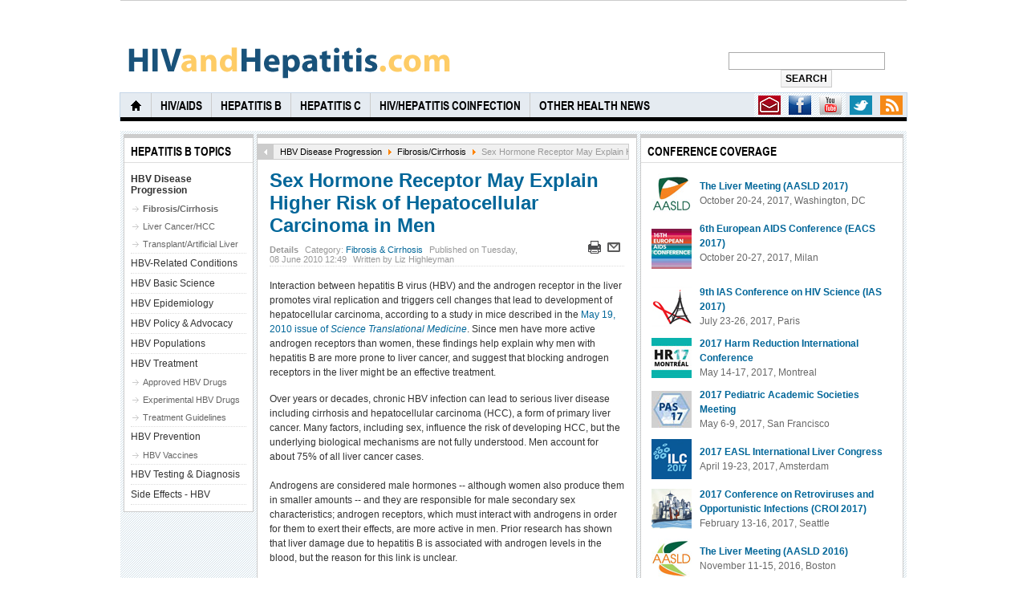

--- FILE ---
content_type: text/html; charset=utf-8
request_url: http://www.ww.hivandhepatitis.com/hbv-disease-progression/hbv-fibrosis-cirrhosis-steatosis/1196-sex-hormone-receptor-may-explain-higher-risk-of-hepatocellular-carcinoma-in-men
body_size: 10734
content:
<!DOCTYPE html PUBLIC "-//W3C//DTD XHTML 1.0 Transitional//EN" "http://www.w3.org/TR/xhtml1/DTD/xhtml1-transitional.dtd">

<html xmlns="http://www.w3.org/1999/xhtml" xml:lang="en-gb" lang="en-gb">

<head>
	<script type="text/javascript">
var siteurl='/';
var tmplurl='/templates/ja_teline_iv/';
var isRTL = false;
</script>

  <base href="http://www.ww.hivandhepatitis.com/hbv-disease-progression/hbv-fibrosis-cirrhosis-steatosis/1196-sex-hormone-receptor-may-explain-higher-risk-of-hepatocellular-carcinoma-in-men" />
  <meta http-equiv="content-type" content="text/html; charset=utf-8" />
  <meta name="robots" content="index, follow" />
  <meta name="keywords" content="design,roses,bread,development" />
  <meta name="rights" content="" />
  <meta name="language" content="en-GB" />
  <meta name="title" content="Sex Hormone Receptor May Explain Higher Risk of Hepatocellular Carcinoma in Men" />
  <meta name="author" content="Liz Highleyman" />
  <meta name="description" content=" Web Design and Development by Bread and Roses Web Design " />
  <meta name="generator" content="Joomla! 1.6 - Open Source Content Management" />
  <title>www.hivandhepatitis.com - Sex Hormone Receptor May Explain Higher Risk of Hepatocellular Carcinoma in Men | Fibrosis &amp; Cirrhosis</title>
  <link href="http://www.hivandhepatitis.com/hbv-disease-progression/hbv-fibrosis-cirrhosis-steatosis/1196-sex-hormone-receptor-may-explain-higher-risk-of-hepatocellular-carcinoma-in-men" rel="canonical"  />
  <link rel="stylesheet" href="/templates/system/css/system.css" type="text/css" />
  <link rel="stylesheet" href="/templates/system/css/general.css" type="text/css" />
  <link rel="stylesheet" href="/plugins/content/plg_jathumbnail/style.css" type="text/css" />
  <link rel="stylesheet" href="/modules/mod_jatwitter/assets/style.css" type="text/css" />
  <link rel="stylesheet" href="/plugins/system/jat3/jat3/base-themes/default/css/typo.css" type="text/css" />
  <link rel="stylesheet" href="/plugins/system/jat3/jat3/base-themes/default/css/addons.css" type="text/css" />
  <link rel="stylesheet" href="/plugins/system/jat3/jat3/base-themes/default/css/layout.css" type="text/css" />
  <link rel="stylesheet" href="/plugins/system/jat3/jat3/base-themes/default/css/template.css" type="text/css" />
  <link rel="stylesheet" href="/plugins/system/jat3/jat3/base-themes/default/css/usertools.css" type="text/css" />
  <link rel="stylesheet" href="/plugins/system/jat3/jat3/base-themes/default/css/css3.css" type="text/css" />
  <link rel="stylesheet" href="/plugins/system/jat3/jat3/base-themes/default/css/menu/mega.css" type="text/css" />
  <link rel="stylesheet" href="/templates/ja_teline_iv/css/typo.css" type="text/css" />
  <link rel="stylesheet" href="/templates/ja_teline_iv/css/layout.css" type="text/css" />
  <link rel="stylesheet" href="/templates/ja_teline_iv/css/template.css" type="text/css" />
  <link rel="stylesheet" href="/templates/ja_teline_iv/css/css3.css" type="text/css" />
  <link rel="stylesheet" href="/templates/ja_teline_iv/css/menu/mega.css" type="text/css" />
  <style type="text/css">

.blank1BM{
margin-top:0px;
margin-bottom:0px;
margin-left:0px;
overflow:hidden;
padding-left:0px; 
padding-right:0px;
padding-top:0px;
padding-bottom:0px;
width:100%;
background:#ffffff;}
  </style>
  <script type="text/javascript" src="/media/system/js/core.js"></script>
  <script type="text/javascript" src="/media/system/js/mootools-core.js"></script>
  <script type="text/javascript" src="/media/system/js/mootools-more.js"></script>
  <script type="text/javascript" src="/templates/ja_teline_iv/js/mega.more.js"></script>
  <script type="text/javascript" src="/plugins/system/jat3/jat3/base-themes/default/js/core.js"></script>
  <script type="text/javascript" src="/plugins/system/jat3/jat3/base-themes/default/js/menu/mega.js"></script>
  <script type="text/javascript" src="/media/system/js/caption.js"></script>
  <meta property="og:title" content="Fibrosis/Cirrhosis"/>
  <meta property="og:type" content="article"/>
  <meta property="og:url" content="http://www.ww.hivandhepatitis.com/hbv-disease-progression/hbv-fibrosis-cirrhosis-steatosis/1196-sex-hormone-receptor-may-explain-higher-risk-of-hepatocellular-carcinoma-in-men"/>
  <meta property="og:site_name" content="HIVandHepatitis.com"/>
  <meta property="fb:admins" content="0"/>
  <meta property="og:image" content=""/>
  <meta property="og:title" content="www.hivandhepatitis.com - Sex Hormone Receptor May Explain Higher Risk of Hepatocellular Carcinoma in Men | Fibrosis & Cirrhosis"/>
  <meta property="og:type" content="article"/>
  <meta property="og:url" content="http://www.ww.hivandhepatitis.com/hbv-disease-progression/hbv-fibrosis-cirrhosis-steatosis/1196-sex-hormone-receptor-may-explain-higher-risk-of-hepatocellular-carcinoma-in-men"/>
  <meta property="og:site_name" content="HIVandHepatitis.com"/>
  <meta property="fb:admins" content="0"/>
  <meta property="og:image" content="http://www.hivandhepatitis.com/images/icons/logo-tiny.jpg"/>
  <script type="text/javascript">

  var _gaq = _gaq || [];
  _gaq.push(['_setAccount', 'UA-24945328-1']);
  _gaq.push(['_trackPageview']);

  (function() {
    var ga = document.createElement('script'); ga.type = 'text/javascript'; ga.async = true;
    ga.src = ('https:' == document.location.protocol ? 'https://ssl' : 'http://www') + '.google-analytics.com/ga.js';
    var s = document.getElementsByTagName('script')[0]; s.parentNode.insertBefore(ga, s);
  })();

</script>




<link href="/templates/ja_teline_iv/images/favicon.ico" rel="shortcut icon" type="image/x-icon" />


<!--[if IE 7.0]>
<style>
.clearfix { display: inline-block; } /* IE7xhtml*/
</style>
<![endif]-->
		
	<style type="text/css">


/*dynamic css*/
	body.bd .main {width: 980px;}
	body.bd #ja-wrapper {min-width: 980px;}
</style></head>

<body id="bd" class="bd  fs3 com_content">
<div id="ja-wrapper">
	<a name="Top" id="Top"></a>
	
					<div id="ja-header" class="wrap ">		
				
			
					<div class="main clearfix">
		
				
		<h1 class="logo">
		<a href="/index.php" title="www.hivandhepatitis.com"><span>www.hivandhepatitis.com</span></a>
	</h1>
		
	<div class="ja-header-r">
		
<form action="index.php"  method="post" class="search" style="text-align:center;">
	<!--<label for="mod_search_searchword">
		<strong>search: </strong>
	</label>-->
	<input name="searchword" id="mod_search_searchword" class="inputbox" type="text" size="25" value="" /><input type="submit" value="Search" class="button"/>	<input type="hidden" name="option" value="com_search" />
	<input type="hidden" name="task"   value="search" />
</form>

	</div>		 
		
				
					</div>
		
			
				</div>		
				<div id="ja-topmegamenu" class="wrap ">		
				
			
					<div class="main clearfix">
		
				
		<div id="ja-topnav" class="clearfix">
	<div class="ja-megamenu clearfix" id="ja-topmega">
<ul class="megamenu level0"><li  class="mega first haschild nav-feeds"><a href="#"  class="mega first haschild nav-feeds" id="menu605" title="RSS"><span class="menu-title">RSS</span></a><div class="childcontent cols1 ">
<div class="childcontent-inner-wrap">
<div class="childcontent-inner clearfix" style="width: 290px;">	<div class="ja-moduletable moduletable  clearfix" id="Mod37">
						<h3><span>Syndicate Feeds</span></h3>
				<div class="ja-box-ct clearfix">
				</div>
    </div>
	</div>
</div></div></li><li  class="mega haschild nav-social"><a href="http://twitter.com/#!/HIVandHepatitis" onclick="window.open(this.href,'targetWindow','toolbar=no,location=no,status=no,menubar=no,scrollbars=yes,resizable=yes,');return false;"  class="mega haschild nav-social" id="menu604" title="Twitter"><span class="menu-title">Twitter</span></a><div class="childcontent cols1 ">
<div class="childcontent-inner-wrap">
<div class="childcontent-inner clearfix" style="width: 275px;">	<div class="ja-moduletable moduletable  clearfix" id="Mod136">
						<div class="ja-box-ct clearfix">
		<div class="ja-twitter">
		
	<!-- ACCOUNT INFOMATION -->
		<!-- // ACCOUNT INFOMATION -->
	
	<!-- LISTING TWEETS -->
		
	<!-- //LISTING TWEETS -->
	
	<!-- LISTING FRIENDS -->
		<!-- //LISTING FRIENDS -->
		<center>
	
				<center>
				<script src="http://platform.twitter.com/anywhere.js?id=wMOXZUmWegMztLtrPB9I1Q&v=1" type="text/javascript"></script>
				  <div id="anywhere-block-follow-button"></div>
				  <script type="text/javascript">
				  twttr.anywhere(function (twitter) {
						  twitter("#anywhere-block-follow-button").followButton("HIVandHepatitis");
					  });
				  </script>
				</center>
					</center>
	</div>		</div>
    </div>
	</div>
</div></div></li><li  class="mega nav-youtube"><a href="http://www.youtube.com/user/HIVandHepatitis" onclick="window.open(this.href,'targetWindow','toolbar=no,location=no,status=no,menubar=no,scrollbars=yes,resizable=yes,');return false;"  class="mega nav-youtube" id="menu838" title="Youtube"><span class="menu-title">Youtube</span></a></li><li  class="mega nav-blog"><a href="http://www.facebook.com/pages/HIVandHepatitiscom/101717350662" onclick="window.open(this.href,'targetWindow','toolbar=no,location=no,status=no,menubar=no,scrollbars=yes,resizable=yes,');return false;"  class="mega nav-blog" id="menu831" title="Facebook"><span class="menu-title">Facebook</span></a></li><li  class="mega last nav-contactus"><a href="/contact-us-menu"  class="mega last nav-contactus" id="menu839" title="Contact Us"><span class="menu-title">Contact Us</span></a></li></ul>
</div>			<script type="text/javascript">
			var megamenu = new jaMegaMenuMoo ('ja-topmega', {
				'bgopacity': 0, 
				'delayHide': 300, 
				'slide': 0, 
				'fading': 0,
				'direction':'down',
				'action':'mouseover',
				'tips': false,
				'duration': 300,
				'hidestyle': 'fastwhenshow'
			});			
			</script>
			</div>
		 
		
				
					</div>
		
			
				</div>				<div id="ja-mainnav" class="wrap ">		
				
			
					<div class="main clearfix">
		
				
		<div class="ja-megamenu clearfix" id="ja-megamenu">
<ul class="megamenu level0"><li  class="mega first haschild home"><a href="http://www.hivandhepatitis.com/"  class="mega first haschild home" id="menu490" title="Home"><span class="menu-title">Home</span></a><div class="childcontent cols3 ">
<div class="childcontent-inner-wrap">
<div class="childcontent-inner clearfix" style="width: 690px;"><div class="megacol column1 first" style="width: 200px;"><ul class="megamenu level1"><li  class="mega first group"><div class="group"><div class="group-title"><a href="/home1706522085/about-us"  class="mega first group" id="menu491" title="About Us"><span class="menu-title">About Us</span></a></div><div class="group-content"><ul class="megamenu level1"><li  class="mega first"><a href="/home1706522085/about-us/our-team"  class="mega first" id="menu647" title="Our Team"><span class="menu-title">Our Team</span></a></li><li  class="mega"><a href="/home1706522085/about-us/fine-print"  class="mega" id="menu820" title="The Fine Print"><span class="menu-title">The Fine Print</span></a></li><li  class="mega last"><a href="/home1706522085/about-us/overview"  class="mega last" id="menu493" title="Overview"><span class="menu-title">Overview</span></a></li></ul></div></div></li></ul></div><div class="megacol column2" style="width: 200px;"><ul class="megamenu level1"><li  class="mega first group"><div class="group"><div class="group-title"><a href="/home1706522085/get-in-touch"  class="mega first group" id="menu501" title="Get in touch"><span class="menu-title">Get in touch</span></a></div><div class="group-content"><ul class="megamenu level1"><li  class="mega first"><a href="/home1706522085/get-in-touch/contact-us" target="_blank"  class="mega first" id="menu503" title="Contact Us"><span class="menu-title">Contact Us</span></a></li><li  class="mega last"><a href="http://www.facebook.com/pages/HIVandHepatitiscom/101717350662" target="_blank"  class="mega last" id="menu504" title="Find Us on Facebook"><span class="menu-title">Find Us on Facebook</span></a></li></ul></div></div></li></ul></div><div class="megacol column3 last" style="width: 290px;"><ul class="megamenu level1"><li  class="mega first group"><div class="group"><div class="group-title"><a href="#"  class="mega first group" id="menu512" title="Content"><span class="menu-title">Content</span></a></div><div class="group-content"><ul class="megamenu level1"><li  class="mega first"><a href="/home1706522085/content/past-conferences-menu"  class="mega first" id="menu997" title="Past Conferences"><span class="menu-title">Past Conferences</span></a></li><li  class="mega"><a href="/home1706522085/content/conference-coverage"  class="mega" id="menu506" title="Conference Coverage"><span class="menu-title">Conference Coverage</span></a></li><li  class="mega last"><a href="/home1706522085/content/library-of-cme-programs"  class="mega last" id="menu507" title="Library of CME Programs"><span class="menu-title">Library of CME Programs</span></a></li></ul></div></div></li></ul></div></div>
</div></div></li><li  class="mega haschild"><a href="/hiv-aids"  class="mega haschild" id="menu514" title="HIV/AIDS"><span class="menu-title">HIV/AIDS</span></a><div class="childcontent cols1 ">
<div class="childcontent-inner-wrap">
<div class="childcontent-inner clearfix" style="width: 200px;"><div class="megacol column1 first" style="width: 200px;"><ul class="megamenu level1"><li  class="mega first group"><div class="group"><div class="group-title"><a href="#"  class="mega first group" id="menu515" title="HIV/AIDS Topics"><span class="menu-title">HIV/AIDS Topics</span></a></div><div class="group-content"><ul class="megamenu level1"><li  class="mega first"><a href="/hiv-aids/hiv-aids-topics/hiv-prevention"  class="mega first" id="menu822" title="HIV Prevention"><span class="menu-title">HIV Prevention</span></a></li><li  class="mega"><a href="/hiv-aids/hiv-aids-topics/hiv-disease-progression"  class="mega" id="menu671" title="HIV Disease Progression"><span class="menu-title">HIV Disease Progression</span></a></li><li  class="mega"><a href="/hiv-aids/hiv-aids-topics/hiv-populations"  class="mega" id="menu836" title="HIV Populations"><span class="menu-title">HIV Populations</span></a></li><li  class="mega"><a href="/hiv-aids/hiv-aids-topics/hiv-treatment"  class="mega" id="menu516" title="HIV Treatment"><span class="menu-title">HIV Treatment</span></a></li><li  class="mega"><a href="/hiv-aids/hiv-aids-topics/hiv-testing-diagnosis"  class="mega" id="menu519" title="HIV Testing &amp; Diagnosis"><span class="menu-title">HIV Testing &amp; Diagnosis</span></a></li><li  class="mega last"><a href="/hiv-aids/hiv-aids-topics/hiv-related-conditions"  class="mega last" id="menu521" title="HIV-Related Conditions"><span class="menu-title">HIV-Related Conditions</span></a></li></ul></div></div></li></ul></div></div>
</div></div></li><li  class="mega haschild"><a href="/hepatitis-b"  class="mega haschild" id="menu524" title="Hepatitis B"><span class="menu-title">Hepatitis B</span></a><div class="childcontent cols1 ">
<div class="childcontent-inner-wrap">
<div class="childcontent-inner clearfix" style="width: 200px;"><div class="megacol column1 first" style="width: 200px;"><ul class="megamenu level1"><li  class="mega first group"><div class="group"><div class="group-title"><a href="#"  class="mega first group" id="menu525" title="Hepatitis B Topics"><span class="menu-title">Hepatitis B Topics</span></a></div><div class="group-content"><ul class="megamenu level1"><li  class="mega first"><a href="/hepatitis-b/hepatitis-b-topics/hbv-treatment"  class="mega first" id="menu691" title="HBV Treatment"><span class="menu-title">HBV Treatment</span></a></li><li  class="mega"><a href="/hepatitis-b/hepatitis-b-topics/hbv-disease-progression"  class="mega" id="menu850" title="HBV Disease Progression"><span class="menu-title">HBV Disease Progression</span></a></li><li  class="mega"><a href="/hepatitis-b/hepatitis-b-topics/hbv-populations"  class="mega" id="menu692" title="HBV Populations"><span class="menu-title">HBV Populations</span></a></li><li  class="mega"><a href="/hepatitis-b/hepatitis-b-topics/hbv-prevention"  class="mega" id="menu526" title="HBV Prevention"><span class="menu-title">HBV Prevention</span></a></li><li  class="mega last"><a href="/hepatitis-b/hepatitis-b-topics/hbv-testing-diagnosis"  class="mega last" id="menu531" title="HBV Testing &amp; Diagnosis"><span class="menu-title">HBV Testing &amp; Diagnosis</span></a></li></ul></div></div></li></ul></div></div>
</div></div></li><li  class="mega"><a href="/hepatitis-c"  class="mega" id="menu534" title="Hepatitis C"><span class="menu-title">Hepatitis C</span></a></li><li  class="mega haschild"><a href="/hiv-hep-coinfection"  class="mega haschild" id="menu541" title="HIV/Hepatitis Coinfection"><span class="menu-title">HIV/Hepatitis Coinfection</span></a><div class="childcontent cols2 ">
<div class="childcontent-inner-wrap">
<div class="childcontent-inner clearfix" style="width: 400px;"><div class="megacol column1 first" style="width: 200px;"><ul class="megamenu level1"><li  class="mega first"><a href="/hiv-hep-coinfection/hiv-hbv-coinfection"  class="mega first" id="menu1000" title="HIV/HBV Coinfection"><span class="menu-title">HIV/HBV Coinfection</span></a></li></ul></div><div class="megacol column2 last" style="width: 200px;"><ul class="megamenu level1"><li  class="mega first"><a href="/hiv-hep-coinfection/hiv-hcv-coinfection"  class="mega first" id="menu1002" title="HIV/HCV Coinfection"><span class="menu-title">HIV/HCV Coinfection</span></a></li></ul></div></div>
</div></div></li><li  class="mega last haschild"><a href="/other-health-news"  class="mega last haschild" id="menu551" title="Other Health News"><span class="menu-title">Other Health News</span></a><div class="childcontent cols1 ">
<div class="childcontent-inner-wrap">
<div class="childcontent-inner clearfix" style="width: 200px;"><div class="megacol column1 first" style="width: 200px;"><ul class="megamenu level1"><li  class="mega first group"><div class="group"><div class="group-title"><a href="#"  class="mega first group" id="menu552" title="Other Health News Topics"><span class="menu-title">Other Health News Topics</span></a></div><div class="group-content"><ul class="megamenu level1"><li  class="mega first"><a href="/other-health-news/other-health-news-topics/influenza-blog"  class="mega first" id="menu970" title="Influenza"><span class="menu-title">Influenza</span></a></li><li  class="mega"><a href="/other-health-news/other-health-news-topics/tuberculosis"  class="mega" id="menu1005" title="Tuberculosis"><span class="menu-title">Tuberculosis</span></a></li><li  class="mega"><a href="/other-health-news/other-health-news-topics/hpv"  class="mega" id="menu554" title="Human Papillomavirus (HPV)"><span class="menu-title">Human Papillomavirus (HPV)</span></a></li><li  class="mega"><a href="/other-health-news/other-health-news-topics/other-stds"  class="mega" id="menu556" title="Other STDs"><span class="menu-title">Other STDs</span></a></li><li  class="mega last"><a href="/other-health-news/other-health-news-topics/xmrv-2"  class="mega last" id="menu558" title="XMRV, MLV &amp; Other Retroviruses"><span class="menu-title">XMRV, MLV &amp; Other Retroviruses</span></a></li></ul></div></div></li></ul></div></div>
</div></div></li></ul>
</div>			<script type="text/javascript">
			var megamenu = new jaMegaMenuMoo ('ja-megamenu', {
				'bgopacity': 0, 
				'delayHide': 300, 
				'slide': 0, 
				'fading': 0,
				'direction':'down',
				'action':'mouseover',
				'tips': false,
				'duration': 300,
				'hidestyle': 'fastwhenshow'
			});			
			</script>
			<!-- jdoc:include type="menu" level="0" / -->

<ul class="no-display">
    <li><a href="#ja-content" title="Skip to content">Skip to content</a></li>
</ul>		 
		
				
					</div>
		
			
				</div>		
								<div id="ja-topbar" class="wrap ">		
				
			
					<div class="main clearfix">
		
				
		<!--<p class="ja-day clearfix">
	  <span class="day">Sat</span><span class="month">01</span><span class="date">24</span><span class="year">2026</span>	</p>
	 
	<p class="ja-updatetime"><span>Last update</span><em>08:00:00 AM GMT</em></p>
	
		
		<div id="ja-search">
		<div class="blank1BM" ><br/><br/></div>
	</div>
	-->		 
		
				
					</div>
		
			
				</div>		
				
	<!-- MAIN CONTAINER -->
	<div id="ja-container" class="wrap ja-lir2">
					
			
					<div class="main">
		
				
		 
			<div class="main-inner1 clearfix">
				<div id="ja-mainbody" style="width:66%">
			<!-- CONTENT -->
			<div id="ja-main" style="width:100%">
			<div class="inner clearfix">
				
				
				
				<div id="ja-contentwrap" class="clearfix ja-li">
					<div id="ja-content" class="column" style="width:100%">
						<div id="ja-current-content" class="column" style="width:74.24%">
														
														<div id="ja-content-main" class="ja-content-main clearfix">
								<div id="ja-navhelper-top">
	<div class="ja-breadcrums">
		<a href="javascript: history.go(-1)" class="ja-back-btn" title="Go back one page!"><span>Back</span></a>
		<span class="breadcrumbs pathway">
<a href="/hbv-disease-progression" class="pathway">HBV Disease Progression</a> <img src="/media/system/images/arrow.png" alt=""  /> <a href="/hbv-disease-progression/hbv-fibrosis-cirrhosis-steatosis" class="pathway">Fibrosis/Cirrhosis</a> <img src="/media/system/images/arrow.png" alt=""  /> Sex Hormone Receptor May Explain Higher Risk of Hepatocellular Carcinoma in Men</span>

	</div>
</div>

<div class="item-page">
		<h2 class="contentheading">
								<a href="/hbv-disease-progression/hbv-fibrosis-cirrhosis-steatosis/1196-sex-hormone-receptor-may-explain-higher-risk-of-hepatocellular-carcinoma-in-men">
						Sex Hormone Receptor May Explain Higher Risk of Hepatocellular Carcinoma in Men</a>
						</h2>

<div class="article-tools clearfix">
		<ul class="actions">
										<li class="print-icon">
						<a href="/hbv-disease-progression/hbv-fibrosis-cirrhosis-steatosis/1196-sex-hormone-receptor-may-explain-higher-risk-of-hepatocellular-carcinoma-in-men?tmpl=component&amp;print=1&amp;layout=default&amp;page=" title="Print" onclick="window.open(this.href,'win2','status=no,toolbar=no,scrollbars=yes,titlebar=no,menubar=no,resizable=yes,width=640,height=480,directories=no,location=no'); return false;" rel="nofollow"><img src="/media/system/images/printButton.png" alt="Print"  /></a>				</li>
				
								<li class="email-icon">
						<a href="/component/mailto/?tmpl=component&amp;template=ja_teline_iv&amp;link=[base64]%3D%3D" title="Email" onclick="window.open(this.href,'win2','width=400,height=350,menubar=yes,resizable=yes'); return false;"><img src="/media/system/images/emailButton.png" alt="Email"  /></a>				</li>
												</ul>

	
	

 <dl class="article-info clearfix">
 <dt class="article-info-term">Details</dt>
		<dd class="category-name">
										Category: <a href="/hbv-disease-progression/hbv-fibrosis-cirrhosis-steatosis">Fibrosis &amp; Cirrhosis</a>						</dd>
		<dd class="published">
		Published on Tuesday, 08 June 2010 12:49		</dd>
		<dd class="createdby">
					Written by Liz Highleyman		</dd>
 </dl>
</div>

	
	<p>
	<span style="font-family:arial,helvetica,sans-serif;"><font size="-1">Interaction between hepatitis B virus (HBV) and the androgen receptor in the liver promotes viral replication and triggers cell changes that lead to development of hepatocellular carcinoma, according to a study in mice described in the <a href="http://stm.sciencemag.org/content/2/32/32ra35.short" target="_blank">May 19, 2010 issue of <i>Science Translational Medicine</i></a>. Since men have more active androgen receptors than women, these findings help explain why men with hepatitis B are more prone to liver cancer, and suggest that blocking androgen receptors in the liver might be an effective treatment.</font></span></p>
 
<p>
	<span style="font-family:arial,helvetica,sans-serif;"><font size="-1">Over years or decades, chronic HBV infection can lead to serious liver disease including cirrhosis and hepatocellular carcinoma (HCC), a form of primary liver cancer. Many factors, including sex, influence the risk of developing HCC, but the underlying biological mechanisms are not fully understood. Men account for about 75% of all liver cancer cases.<br />
	<br />
	Androgens are considered male hormones -- although women also produce them in smaller amounts -- and they are responsible for male secondary sex characteristics; androgen receptors, which must interact with androgens in order for them to exert their effects, are more active in men. Prior research has shown that liver damage due to hepatitis B is associated with androgen levels in the blood, but the reason for this link is unclear.<br />
	<br />
	Ming-Heng Wu and colleagues from Taiwan and the U.S. performed a study of mice to learn more about the association between androgens and liver cancer. They used transgenic or genetically altered HBV-L-AR(-/y) mice with hepatitis B that lacked androgen receptors only in hepatocytes, or working liver cells (blocking androgen receptors throughout the body would have the effect of chemical castration).<br />
	<br />
	</font><b>Results </b></span></p>
<ul>
	<li>
		<span style="font-family:arial,helvetica,sans-serif;"><font size="-1">Hepatic androgen receptors promoted HBV-induced development of HCC.</font></span></li>
	<li>
		<span style="font-family:arial,helvetica,sans-serif;"><font size="-1">After 6 months, more than 90% of mice with normal androgen receptors developed HCC, compared with just 27% of those with missing androgen receptors.</font></span></li>
	<li>
		<span style="font-family:arial,helvetica,sans-serif;"><font size="-1">HBV-L-AR(-/y) mice without androgen receptors that received a low dose of the carcinogen N&#39;-N&#39;-diethylnitrosamine had a lower likelihood of developing HCC than wild-type (non-mutated) littermates</font>.</span></li>
	<li>
		<span style="font-family:arial,helvetica,sans-serif;"><font size="-1">Altered mice that did develop cancer had smaller tumor sizes, fewer foci formations, and lower alpha-fetoprotein levels than wild-type mice.</font></span></li>
	<li>
		<span style="font-family:arial,helvetica,sans-serif;"><font size="-1">The androgen receptor bound to the androgen response element in HBV DNA, near the virus core promoter, thereby enhancing transcription of HBV genetic material and leading to increased viral load.</font></span></li>
	<li>
		<span style="font-family:arial,helvetica,sans-serif;"><font size="-1">This triggered a positive feedback mechanism leading to expression of the gene that produces the HBx protein and others known to have an oncogenic or cancer-causing effect. </font></span></li>
	<li>
		<span style="font-family:arial,helvetica,sans-serif;"><font size="-1">Administration of a chemical (ASC-J9) that selectively degrades androgen receptors reduced HCC tumor size. </font></span></li>
</ul>
<p>
	<span style="font-family:arial,helvetica,sans-serif;"><font size="-1">These results, the study authors concluded, &quot;demonstrate that targeting the androgen receptor, rather than the androgen, could be developed as a new therapy to battle HBV-induced HCC.&quot;<br />
	<br />
	&quot;Our study is the first in vivo evidence to demonstrate a direct connection between HBV-induced liver cancer and the androgen receptor,&quot; co-author Chawnshang Chang said in a press release issued by the University of Rochester. &quot;This is important because so far most work has focused on eliminating total serum androgen levels, a type of therapy that has shown little success.&quot;</font></span></p>
<p>
	<span style="font-family:arial,helvetica,sans-serif;"><font size="-1">Chang previously found that the androgen receptor is likewise associated with development of prostate cancer and bladder cancer (which also occurs much more often in men than women). He also developed ASC-J9, a synthetic compound based on compounds found in curcumin.</font></span></p>
<p>
	<span style="font-family:arial,helvetica,sans-serif;"><font size="-1"><i>Institute of Basic Medical Sciences, National Cheng Kung University, Tainan, Taiwan; George Whipple Lab for Cancer Research, Departments of Pathology and Urology and Wilmot Cancer Center, University of Rochester Medical Center, Rochester, NY; Sex Hormone Research Center, Graduate Institute of Clinical Medical Science, Department of Obstetrics and Gynecology, China Medical University/Hospital, Taichung, Taiwan; Division of Hematology-Oncology, Department of Internal Medicine, Chang Gung University/Memorial Hospital, Taoyuan, Taiwan; Department of Molecular Microbiology and Immunology, University of Southern California, Los Angeles, CA.</i></font></span></p>
<p>
	<span style="font-family:arial,helvetica,sans-serif;"><font size="-1">6/8/10</font></span></p>
<p>
	<span style="font-family:arial,helvetica,sans-serif;"><font size="-1"><b>Reference</b><br />
	<br />
	MH Wu, WL Ma, CL Hsu, and others. Androgen receptor promotes hepatitis B virus-induced hepatocarcinogenesis through modulation of hepatitis B virus RNA transcription. <i>Science Translational Medicine</i> 2(32): 32ra35 (<a href="http://stm.sciencemag.org/content/2/32/32ra35.short" target="_blank">Abstract</a>). May 19, 2010<br />
	<br />
	<b>Other source</b></font></span></p>
<p>
	<span style="font-family:arial,helvetica,sans-serif;"><font size="-1">University of Rochester. Androgen Receptor May Explain Male Dominance in Liver Cancer. <i>Press release</i>. May 19, 2010.</font></span></p>

	</div>							</div>
							
													</div>
						
												<div id="ja-inset1" class="ja-col column ja-inset1" style="width:25.76%">
								<div class="ja-moduletable moduletable_menu  clearfix" id="Mod155">
						<h3><span>Hepatitis B Topics</span></h3>
				<div class="ja-box-ct clearfix">
		
<ul class="menu">
<li id="item-802" class="active parent"><a href="/hbv-disease-progression" >HBV Disease Progression</a><ul><li id="item-921" class="current active"><a href="/hbv-disease-progression/hbv-fibrosis-cirrhosis-steatosis" >Fibrosis/Cirrhosis</a></li><li id="item-922"><a href="/hbv-disease-progression/hbv-liver-cancer-hcc" >Liver Cancer/HCC</a></li><li id="item-926"><a href="/hbv-disease-progression/hbv-liver-transplant-artificial-liver" >Transplant/Artificial Liver</a></li></ul></li><li id="item-803"><a href="/hbv-related-conditions" >HBV-Related Conditions</a></li><li id="item-927"><a href="/hbv-basic-science" >HBV Basic Science</a></li><li id="item-805"><a href="/hbv-epidemiology" >HBV Epidemiology</a></li><li id="item-726"><a href="/hbv-policy-advocacy" >HBV Policy &amp; Advocacy</a></li><li id="item-723"><a href="/hbv-populations" >HBV Populations</a></li><li id="item-727" class="parent"><a href="/hbv-treatment" >HBV Treatment</a><ul><li id="item-729"><a href="/hbv-treatment/approved-hbv-drugs" >Approved HBV Drugs</a></li><li id="item-730"><a href="/hbv-treatment/experimental-hbv-drugs" >Experimental HBV Drugs</a></li><li id="item-728"><a href="/hbv-treatment/hbv-treatment-guidelines" >Treatment Guidelines</a></li></ul></li><li id="item-731" class="parent"><a href="/hbv-prevention" >HBV Prevention</a><ul><li id="item-800"><a href="/hbv-prevention/hbv-vaccines" >HBV Vaccines</a></li></ul></li><li id="item-732"><a href="/hbv-testing-diagnosis" >HBV Testing &amp; Diagnosis</a></li><li id="item-733"><a href="/hbv-side-effects" >Side Effects - HBV</a></li></ul>		</div>
    </div>
							</div>
											</div>

										
				</div>

							</div>
			</div>
			<!-- //CONTENT -->
						
		</div>
				<!-- RIGHT COLUMN--> 
		<div id="ja-right" class="column sidebar" style="width:34%">

			
									<div id="ja-right-mass-bottom" class="ja-mass ja-mass-bottom clearfix">
					<div class="ja-moduletable moduletable  clearfix" id="Mod177">
						<h3><span>CONFERENCE COVERAGE</span></h3>
				<div class="ja-box-ct clearfix">
		<div class="custom">
	<table border="0" cellpadding="5" cellspacing="5">
	<tbody>
		<tr>
			<td style="width: 50px;">
				<img alt="alt" src="/images/conf-logos-banners/aasld-logo-new-crop-sq50.jpg" /></td>
			<td style="width: 408px;">
				<a href="http://www.hivandhepatitis.com/hepatitis-b/hepatitis-b-topics/hbv-treatment/6161-coverage-of-the-2017-aasld-liver-meeting2"><b><font face="Arial, Helvetica, sans-serif" size="-1">The Liver Meeting (AASLD&nbsp;2017)</font></b></a><b><font face="Verdana, Arial, Helvetica, sans-serif" size="-1">&nbsp;</font></b><br />
				<span style="color: rgb(105, 105, 105);"><font face="Arial, Helvetica, sans-serif" size="-1">October 20-24, 2017, Washington, DC</font></span></td>
		</tr>
		<tr>
			<td style="width: 50px;">
				<img alt="alt" src="/images/conf-logos-banners/eacs2017-stripes-sq50.jpg" /></td>
			<td style="width: 408px;">
				<p>
					<a href="http://www.hivandhepatitis.com/hiv-aids/hiv-aids-topics/hiv-treatment/6184-coverage-of-the-16th-european-aids-conference"><b style="margin: 0px; padding: 0px; border: 0px; outline: 0px; font-size: 12px; background: transparent;"><font face="Arial, Helvetica, sans-serif" style="margin: 0px; padding: 0px; border: 0px; outline: 0px; background: transparent;"><span style="border-style: initial; border-color: initial; border-image: initial; outline-color: initial; outline-style: initial; font-size: 12px; background-image: initial; background-position: initial; background-size: initial; background-repeat: initial; background-attachment: initial; background-origin: initial; background-clip: initial;">6th European AIDS Conference (EACS 2017)</span></font></b></a><b style="margin: 0px; padding: 0px; border: 0px; outline: 0px; font-size: 12px; background: transparent;"><font face="Arial, Helvetica, sans-serif" style="margin: 0px; padding: 0px; border: 0px; outline: 0px; background: transparent;"></font></b><br style="color: rgb(51, 51, 51); font-size: 12px;" />
					<span style="margin: 0px; padding: 0px; border: 0px; outline: 0px; font-size: 12px; background-image: initial; background-position: initial; background-size: initial; background-repeat: initial; background-attachment: initial; background-origin: initial; background-clip: initial; color: rgb(105, 105, 105);"><font face="Arial, Helvetica, sans-serif" style="margin: 0px; padding: 0px; border: 0px; outline: 0px; background: transparent;">October 20-27, 2017, Milan</font></span></p>
			</td>
		</tr>
		<tr>
			<td style="width: 50px;">
				<img alt="alt" src="/images/conf-logos-banners/ias2017-logo-sq50.jpg" /></td>
			<td style="width: 408px;">
				<a href="http://hivandhepatitis.com/hiv-aids/hiv-aids-topics/hiv-treatment/6123-coverage-of-the-2017-ias-conference-on-hiv-science"><b><font face="Arial, Helvetica, sans-serif" size="-1">9th IAS Conference on HIV Science (IAS 2017)</font></b></a><br />
				<span style="color: rgb(105, 105, 105);"><font face="Arial, Helvetica, sans-serif" size="-1">July 23-26, 2017, Paris</font></span></td>
		</tr>
		<tr>
			<td style="width: 50px;">
				<img alt="alt" src="/images/conf-logos-banners/hr17-logo-sq50.jpg" /></td>
			<td style="width: 408px;">
				<b><a href="http://www.hivandhepatitis.com/hiv-aids/hiv-aids-topics/hiv-treatment/6079-coverage-of-the-2017-harm-reduction-international-conference"><font face="Arial, Helvetica, sans-serif" size="-1">2017 Harm Reduction International Conference</font></a><font face="Verdana, Arial, Helvetica, sans-serif" size="-1">&nbsp;</font></b><br />
				<span style="color: rgb(105, 105, 105);"><font face="Arial, Helvetica, sans-serif" size="-1">May 14-17, 2017, Montreal</font></span></td>
		</tr>
		<tr>
			<td style="width: 50px;">
				<img alt="alt" src="/images/conf-logos-banners/pas2017-sq50.jpg" /></td>
			<td style="width: 408px;">
				<a href="http://www.hivandhepatitis.com/hiv-aids/hiv-aids-topics/hiv-treatment/6074-coverage-of-the-2017-pediatric-academic-societies-meeting-listing"><b><font face="Arial, Helvetica, sans-serif" size="-1">2017 Pediatric Academic Societies Meeting</font></b></a><br />
				<span style="color: rgb(105, 105, 105);"><font face="Arial, Helvetica, sans-serif" size="-1">May 6-9, 2017, San Francisco</font></span></td>
		</tr>
		<tr>
			<td style="width: 50px;">
				<img alt="alt" src="/images/conf-logos-banners/easl2017-sq50.jpg" /></td>
			<td style="width: 408px;">
				<a href="http://www.hivandhepatitis.com/hepatitis-b/6080-coverage-of-the-2017-easl-international-liver-conference"><b><font face="Arial, Helvetica, sans-serif" size="-1">2017 EASL International Liver Congress</font></b></a><br />
				<span style="color: rgb(105, 105, 105);"><font face="Arial, Helvetica, sans-serif" size="-1">April 19-23, 2017, Amsterdam</font></span></td>
		</tr>
		<tr>
			<td style="width: 50px;">
				<img alt="alt" src="/images/conf-logos-banners/croi2017-program-pic-crop-sq50.jpg" /></td>
			<td style="width: 408px;">
				<b><a href="http://www.hivandhepatitis.com/hiv-aids/hiv-aids-topics/hiv-treatment/6042-coverage-of-the-2017-conference-on-retroviruses-and-opportunistic-infections"><font face="Arial, Helvetica, sans-serif" size="-1">2017 Conference on&nbsp;Retroviruses&nbsp;and Opportunistic Infections (CROI&nbsp;2017)</font></a><font face="Verdana, Arial, Helvetica, sans-serif" size="-1">&nbsp;</font></b><br />
				<span style="color: rgb(105, 105, 105);"><font face="Arial, Helvetica, sans-serif" size="-1">February 13-16, 2017, Seattle</font></span></td>
		</tr>
		<tr>
			<td style="width: 50px;">
				<img alt="alt" src="/images/conf-logos-banners/aasld-logo-sq50.jpg" /></td>
			<td style="width: 408px;">
				<a href="http://www.hivandhepatitis.com/hepatitis-b/hepatitis-b-topics/hbv-treatment/5932-coverage-of-the-2016-aasld-liver-meeting1"><b><font face="Arial, Helvetica, sans-serif" size="-1">The Liver Meeting (AASLD&nbsp;2016)</font></b></a><b><font face="Verdana, Arial, Helvetica, sans-serif" size="-1">&nbsp;</font></b><br />
				<span style="color: rgb(105, 105, 105);"><font face="Arial, Helvetica, sans-serif" size="-1">November 11-15, 2016, Boston</font></span></td>
		</tr>
		<tr>
			<td style="width: 50px;">
				<img alt="alt" src="/images/conf-logos-banners/idweek2014-text-sq-50.jpg" /></td>
			<td style="width: 408px;">
				<a href="http://hivandhepatitis.com/hiv-aids/hiv-aids-topics/hiv-treatment/5910-coverage-of-idweek-2016"><font face="Arial, Helvetica, sans-serif" size="2"><b>IDWeek&nbsp;2016</b></font></a><br />
				<span style="color: rgb(105, 105, 105);"><font face="Arial, Helvetica, sans-serif" size="-1">October 26-30, 2016, New Orleans</font></span></td>
		</tr>
		<tr>
			<td style="width: 50px;">
				<img alt="alt" src="/images/conf-logos-banners/hivdrugtherapy2016-sq50.jpg" /></td>
			<td style="width: 408px;">
				<b><a href="http://www.hivandhepatitis.com/hiv-aids/hiv-aids-topics/hiv-treatment/5911-coverage-of-hiv-drug-therapy-2016"><font face="Arial, Helvetica, sans-serif" size="-1">HIV Drug Therapy 2016</font></a><font face="Verdana, Arial, Helvetica, sans-serif" size="-1">&nbsp;</font></b><br />
				<span style="color: rgb(105, 105, 105);"><font face="Arial, Helvetica, sans-serif" size="-1">October 23-26, 2016, Glasgow</font></span></td>
		</tr>
		<tr>
			<td style="width: 50px;">
				<img alt="alt" src="/images/conf-logos-banners/hivr4p-logo-sq50.jpg" /></td>
			<td style="width: 408px;">
				<a href="http://www.hivandhepatitis.com/hiv-aids/hiv-aids-topics/hiv-prevention/5887-coverage-of-hiv-research-for-prevention-hiv-r4p-2016"><font face="Arial, Helvetica, sans-serif" size="2"><b>HIV Research for Prevention (HIVR4P 2016)</b></font></a><br />
				<span style="color: rgb(105, 105, 105);"><font face="Arial, Helvetica, sans-serif" size="-1">October 17-21, 2016, Chicago</font></span></td>
		</tr>
		<tr>
			<td style="width: 50px;">
				<img align="right" alt="alt" src="/images/conf-logos-banners/inhsu2016-arch-text1-sq50.jpg" /></td>
			<td style="width: 408px;">
				<a href="http://www.hivandhepatitis.com/hepatitis-c/hepatitis-c-topics/hcv-populations/509-hcv-injection-drug-users-hcv-injection-drug-users/5871-coverage-of-5th-international-symposium-on-hepatitis-care-in-substance-users-inhsu-2015"><font face="Arial, Helvetica, sans-serif" size="2"><b>5th&nbsp;International Symposium on Hepatitis Care in Substance Users (INHSU&nbsp;2016)</b></font></a><br />
				<span style="color: rgb(105, 105, 105);"><font face="Arial, Helvetica, sans-serif" size="-1">Sept 7-9, 2016,&nbsp;Oslo</font></span></td>
		</tr>
		<tr>
			<td style="width: 50px;">
				<img alt="alt" src="/images/conf-logos-banners/aids2016-logo1-sq50.jpg" /></td>
			<td style="width: 408px;">
				<b><a href="http://www.hivandhepatitis.com/hiv-aids/hiv-aids-topics/hiv-treatment/5802-coverage-of-the-2016-international-aids-conference"><font face="Arial, Helvetica, sans-serif" size="-1">21st International AIDS Conference (AIDS 2016)</font></a><font face="Verdana, Arial, Helvetica, sans-serif" size="-1">&nbsp;</font></b><br />
				<span style="color: rgb(105, 105, 105);"><font face="Arial, Helvetica, sans-serif" size="-1">July 18-22, 2016, Durban</font></span></td>
		</tr>
		<tr>
			<td style="width: 50px;">
				<img alt="alt" src="/images/conf-logos-banners/asm2016-logo2-sq50.jpg" /></td>
			<td style="width: 408px;">
				<a href="http://www.hivandhepatitis.com/hiv-aids/hiv-aids-topics/hiv-treatment/5765-coverage-of-asm-microbe-2016-including-icaac-2016"><font face="Arial, Helvetica, sans-serif" size="2"><b>ASM Microbe 2016/ICAAC 2016</b></font></a><br />
				<span style="color: rgb(105, 105, 105);"><font face="Arial, Helvetica, sans-serif" size="-1">June 16-20, 2016, Boston</font></span></td>
		</tr>
		<tr>
			<td style="width: 50px;">
				<img alt="alt" src="/images/conf-logos-banners/ilc2016-year-sq50.jpg" /></td>
			<td style="width: 408px;">
				<a href="http://hivandhepatitis.com/hepatitis-c/hepatitis-c-topics/hcv-treatment/5700-coverage-of-the-2016-easl-international-liver-congress-d1"><b><font face="Arial, Helvetica, sans-serif" size="-1">2016 EASL International Liver Congress</font></b></a><br />
				<span style="color: rgb(105, 105, 105);"><font face="Arial, Helvetica, sans-serif" size="-1">April 13-17, 2016, Barcelona</font></span></td>
		</tr>
		<tr>
			<td style="width: 50px;">
				<img alt="alt" src="/images/conf-logos-banners/croi2016-logo-crop-sq50.jpg" /></td>
			<td style="width: 408px;">
				<b><font face="Arial, Helvetica, sans-serif" size="-1"><a href="http://hivandhepatitis.com/hiv-aids/hiv-aids-topics/hiv-treatment/5617-coverage-of-the-2016-conference-on-retroviruses-and-opportunistic-infections">2016 Conference on&nbsp;Retroviruses&nbsp;and Opportunistic Infections (CROI&nbsp;2016)</a></font><a href="/croi-2013"><font face="Verdana, Arial, Helvetica, sans-serif" size="-1">&nbsp;</font></a></b><br />
				<span style="color: rgb(105, 105, 105);"><font face="Arial, Helvetica, sans-serif" size="-1">February 22-25, 2016, Boston</font></span></td>
		</tr>
		<tr>
			<td style="width: 50px;">
				<img alt="alt" src="/images/conf-logos-banners/nhpc2015-logo-sq50.jpg" /></td>
			<td style="width: 408px;">
				<b><a href="http://www.hivandhepatitis.com/hiv-aids/hiv-aids-topics/hiv-prevention/5525-coverage-of-the-2015-national-hiv-prevention"><font face="Arial, Helvetica, sans-serif" size="-1">2015 National HIV Prevention Conference (NHPC 2015)</font></a><font face="Verdana, Arial, Helvetica, sans-serif" size="-1">&nbsp;</font></b><br />
				<span style="color: rgb(105, 105, 105);"><font face="Arial, Helvetica, sans-serif" size="-1">December 6-9, 2015, Atlanta</font></span></td>
		</tr>
		<tr>
			<td style="width: 50px;">
				<img alt="alt" src="/images/conf-logos-banners/tb-unionworld-2015-sq2-50.jpg" /></td>
			<td style="width: 408px;">
				<b><a href="http://207.56.172.200/hivandhepatitis/wclh2015.html"><font face="Arial, Helvetica, sans-serif" size="-1">46th Union World Conference on Lung Health</font></a><font face="Verdana, Arial, Helvetica, sans-serif" size="-1">&nbsp;</font></b><br />
				<span style="color: rgb(105, 105, 105);"><font face="Arial, Helvetica, sans-serif" size="-1">December 2-6, 2015, Cape Town</font></span></td>
		</tr>
		<tr>
			<td style="width: 50px;">
				<img alt="alt" src="/images/conf-logos-banners/aasld2015-logo-app-text-sq1-50.jpg" /></td>
			<td style="width: 408px;">
				<a href="http://www.hivandhepatitis.com/hepatitis-b/hepatitis-b-topics/hbv-treatment/5495-coverage-of-the-2015-aasld-liver-meeting1"><b><font face="Arial, Helvetica, sans-serif" size="-1">The Liver Meeting (AASLD&nbsp;2015)</font></b></a><b><font face="Verdana, Arial, Helvetica, sans-serif" size="-1">&nbsp;</font></b><br />
				<span style="color: rgb(105, 105, 105);"><font face="Arial, Helvetica, sans-serif" size="-1">November 13-17, 2015, San Francisco</font></span></td>
		</tr>
		<tr>
			<td style="width: 50px;">
				<img alt="alt" src="/images/conf-logos-banners/eacs2015-logo-sq50.jpg" /></td>
			<td style="width: 408px;">
				<a href="http://www.hivandhepatitis.com/hiv-aids/hiv-aids-topics/hiv-treatment/5454-coverage-of-the-15th-european-aids-conference"><b><font face="Arial, Helvetica, sans-serif" size="-1">15th&nbsp;European AIDS Conference (EACS&nbsp;2015)</font><font face="Verdana, Arial, Helvetica, sans-serif" size="-1">&nbsp;</font></b></a><br />
				<span style="color: rgb(105, 105, 105);"><font face="Arial, Helvetica, sans-serif" size="-1">October 21-24, 2015, Barcelona</font></span></td>
		</tr>
		<tr>
			<td style="width: 50px;">
				<img alt="alt" src="/images/conf-logos-banners/harmreduction2015-logo-sq50.jpg" /></td>
			<td style="width: 408px;">
				<a href="http://www.hivandhepatitis.com/hepatitis-c/hepatitis-c-topics/hcv-prevention/188,650-hcv-injection-drug-use-hcv-injection-drug-use/5453-coverage-of-the-2015-international-harm-reduction-conference"><font face="Arial, Helvetica, sans-serif" size="2"><b>24th&nbsp;International Harm Reduction Conference (IHRC&nbsp;2015)</b></font></a><br />
				<span style="color: rgb(105, 105, 105);"><font face="Arial, Helvetica, sans-serif" size="-1">October 18-21, 2015,&nbsp;Kuala Lumpur</font></span></td>
		</tr>
		<tr>
			<td style="width: 50px;">
				<img alt="alt" src="/images/conf-logos-banners/idweek2015-logo-sq50.jpg" /></td>
			<td style="width: 408px;">
				<a href="http://www.hivandhepatitis.com/hiv-aids/hiv-aids-topics/hiv-treatment/5404-coverage-of-idweek-2015"><font face="Arial, Helvetica, sans-serif" size="2"><b>IDWeek 2015</b></font></a><br />
				<span style="color: rgb(105, 105, 105);"><font face="Arial, Helvetica, sans-serif" size="-1">October 7-11, 2015, San Diego</font></span></td>
		</tr>
		<tr>
			<td style="width: 50px;">
				<img alt="alt" src="/images/conf-logos-banners/inhsu2015-logo-sq2-50.jpg" /></td>
			<td style="width: 408px;">
				<a href="http://www.hivandhepatitis.com/hepatitis-c/hepatitis-c-topics/hcv-populations/509-hcv-injection-drug-users-hcv-injection-drug-users/5422-coverage-of-4th-international-symposium-on-health-care-in-substance-users-inhsu-2015"><font face="Arial, Helvetica, sans-serif" size="2"><b>4th&nbsp;International Symposium on Hepatitis Care in Substance Users (INHSU&nbsp;2015)</b></font></a><br />
				<span style="color: rgb(105, 105, 105);"><font face="Arial, Helvetica, sans-serif" size="-1">October 7-9, 2015,&nbsp;Sydney</font></span></td>
		</tr>
		<tr>
			<td style="width: 50px;">
				<img alt="alt" src="/images/conf-logos-banners/icaac-icc-2015-sq50.jpg" /></td>
			<td style="width: 408px;">
				<b><font face="Arial, Helvetica, sans-serif" size="-1"><a href="http://www.hivandhepatitis.com/hiv-aids/hiv-aids-topics/hiv-treatment/5403-coverage-of-2015-interscience-conference-on-antimicrobial-agents-and-chemotherapy">55th&nbsp;Interscience Conference on Antimicrobial Agents and Chemotherapy (ICAAC 2015)</a></font></b><br />
				<span style="color: rgb(105, 105, 105);"><font face="Arial, Helvetica, sans-serif" size="-1">September 17-21, 2015, San Diego</font></span></td>
		</tr>
		<tr>
			<td style="width: 50px;">
				<img align="right" alt="alt" src="/images/conf-logos-banners/ias2015-sm2-sq50.jpg" /></td>
			<td style="width: 408px;">
				<a href="http://www.hivandhepatitis.com/hiv-aids/hiv-aids-topics/hiv-treatment/5272-coverage-of-the-2015-international-aids-society-conference"><b><font face="Arial, Helvetica, sans-serif" size="-1">8th International AIDS Society Conference on HIV Pathogenesis, Treatment &amp; Prevention (IAS&nbsp;2015)</font><font face="Verdana, Arial, Helvetica, sans-serif" size="-1">&nbsp;</font></b></a><br />
				<span style="color: rgb(105, 105, 105);"><font face="Arial, Helvetica, sans-serif" size="-1">July 19-22, 2015, Vancouver</font></span></td>
		</tr>
		<tr>
			<td style="width: 50px;">
				<img alt="alt" src="/images/conf-logos-banners/ddw2015-logo-sq50.jpg" /></td>
			<td style="width: 408px;">
				<a href="http://207.56.172.200/hivandhepatitis/ddw2015.html"><b><font face="Arial, Helvetica, sans-serif" size="-1">Digestive Disease Week 2015</font></b></a><br />
				<span style="color: rgb(105, 105, 105);"><font face="Arial, Helvetica, sans-serif" size="-1">May 16-19, 2015, Washington, DC</font></span></td>
		</tr>
		<tr>
			<td style="width: 50px;">
				<img align="left" alt="alt" src="/images/conf-logos-banners/easl2015-logo-sq50.jpg" /></td>
			<td style="width: 408px;">
				<b><a href="http://www.hivandhepatitis.com/hepatitis-c/hepatitis-c-topics/hcv-treatment/5204-coverage-of-the-2015-easl-international-liver-congress-d1"><font face="Arial, Helvetica, sans-serif" size="-1">50th&nbsp;International Liver Congress (EASL&nbsp;2015)</font></a><font face="Verdana, Arial, Helvetica, sans-serif" size="-1">&nbsp;</font></b><br />
				<span style="color: rgb(105, 105, 105);"><font face="Arial, Helvetica, sans-serif" size="-1">April 22-26, 2015, Vienna</font></span></td>
		</tr>
		<tr>
			<td style="width: 50px;">
				<img alt="alt" src="/images/conf-logos-banners/bhivalogo2-dark-sq50.jpg" /></td>
			<td style="width: 408px;">
				<p>
					<b><a href="http:// http://207.56.172.200/hivandhepatitis/bhiva2015.html"><font face="Arial, Helvetica, sans-serif" size="-1">21st Annual Meeting of the British HIV Association (BHIVA)</font></a><font face="Verdana, Arial, Helvetica, sans-serif" size="-1">&nbsp;</font></b><br />
					<span style="color: rgb(105, 105, 105);"><font face="Arial, Helvetica, sans-serif" size="-1">April 21-24, 2015, Brighton</font></span></p>
			</td>
		</tr>
		<tr>
			<td style="width: 50px;">
				<img align="left" alt="alt" src="/images/conf-logos-banners/croi2015-program2-sq-50.jpg" /></td>
			<td style="width: 408px;">
				<b><font face="Arial, Helvetica, sans-serif" size="-1"><a href="http://www.hivandhepatitis.com/hiv-aids/hiv-aids-topics/hiv-treatment/5084-coverage-of-the-2015-conference-on-retroviruses-and-opportunistic-infections-1">2015 Conference on&nbsp;Retroviruses&nbsp;and Opportunistic Infections (CROI&nbsp;2015)</a></font><a href="/croi-2013"><font face="Verdana, Arial, Helvetica, sans-serif" size="-1">&nbsp;</font></a></b><br />
				<span style="color: rgb(105, 105, 105);"><font face="Arial, Helvetica, sans-serif" size="-1">February 23-26, 2015, Seattle</font></span></td>
		</tr>
	</tbody>
</table>
<p>
	<span style="font-size:16px;"><strong><a href="/home1706522085/content/past-conferences-menu">Previous Conferences...</a></strong></span></p>
</div>		</div>
    </div>
				</div>
					</div>
		<!-- //RIGHT COLUMN--> 
					 
			</div>
		 
		
				
					</div>
		
			
					</div>
		<!-- //MAIN CONTAINER -->

					<div id="ja-footer" class="wrap ">		
				
			
					<div class="main">
		
				
		 
			<div class="main-inner1 clearfix">
		<!--	<div id="ja-footlogo" >
		<a href="/index.php" title="www.hivandhepatitis.com"><span>www.hivandhepatitis.com</span></a>
	</div>-->

		<div class="ja-footnav">
		
<ul class="menu">
<li id="item-464"><a href="/homepage" >Home</a></li><li id="item-444"><a href="/home1706522085/about-us/overview" >About</a></li><li id="item-207"><a href="/contact-us-menu" >Contact Us</a></li></ul>
	</div>
		
	<div class="ja-copyright">
		<small>Copyright &#169; 2026 www.hivandhepatitis.com. All Rights Reserved. Designed by <a href="http://www.joomlart.com/" title="Visit Joomlart.com!">JoomlArt.com</a>.</small>
<small><a href="http://www.joomla.org">Joomla!</a> is Free Software released under the <a href="http://www.gnu.org/licenses/gpl-2.0.html">GNU General Public License.</a></small><div class="custom">
	<p>
	<img alt="Bread and Roses Web Design" src="/images/icons/logo-tiny.jpg" style="width: 30px; height: 35px; margin-left: 10px; margin-right: 10px;" />Web Design and Development by <a href="http://www.breadandrosesweb.com/">Bread and Roses Web Design</a></p>
</div>
	</div>		 
			</div>
		 
		
				
					</div>
		
			
				</div>		
				
</div>



</body>

</html>

--- FILE ---
content_type: text/css
request_url: http://www.ww.hivandhepatitis.com/plugins/content/plg_jathumbnail/style.css
body_size: 664
content:
/*
# ------------------------------------------------------------------------
# JA Thumbnail plugin for Joomla 1.6.x
# ------------------------------------------------------------------------
# Copyright (C) 2004-2009 J.O.O.M Solutions Co., Ltd. All Rights Reserved.
# @license - Copyrighted Commercial Software
# Author: J.O.O.M Solutions Co., Ltd
# Websites:  http://www.joomlart.com -  http://www.joomlancers.com
# This file may not be redistributed in whole or significant part.
# ------------------------------------------------------------------------
*/

.ja-thumbnailwrap { margin-bottom: 10px; }

.thumb-left { float: left; margin-right: 15px; }
.thumb-right { float: right; margin-left: 15px; }

.ja-thumbnail { position: relative; }

.thumbnail {
	position: absolute;
	top: 0;
	left: 0;
	z-index: 1;
}

.thumbnail * { float: none !important; margin: 0 !important; }

/* img navigation ---*/
.ja-thumbnailwrap ul.nav {
	font-size: 92%;
	text-transform: uppercase;
	margin: 1px 0 0;
	padding: 0 0 7px;
	background: #f7f7f7;
	color: #999;
	position: relative;
	text-align: center;
}

.ja-thumbnailwrap ul.nav li 		{ margin: 0; padding: 0 5px; background: none; cursor: pointer; display: inline; }
.ja-thumbnailwrap ul.nav li.next { position: absolute; right:0; top: 0; text-align: right; }
.ja-thumbnailwrap ul.nav li.prev	{ position: absolute; left:0; top: 0;}

.ja-thumbnailwrap ul.nav li.counter {
	margin: 0 !important;
	float: none;	
	text-align: center;
	text-transform: lowercase;
	display: inline;
}

.ja-thumbnailwrap ul.nav li.counter span {
	background: none;
	border: none;
	padding: 0;
	color: #666;
	float: none;
}

.ja-thumbnailwrap ul.nav li.next:hover, .ja-thumbnailwrap ul.nav li.prev:hover { color: #000; } 

--- FILE ---
content_type: text/css
request_url: http://www.ww.hivandhepatitis.com/plugins/system/jat3/jat3/base-themes/default/css/css3.css
body_size: 476
content:
/*
# ------------------------------------------------------------------------
# JA T3 System plugin for Joomla 1.6
# ------------------------------------------------------------------------
# Copyright (C) 2004-2009 J.O.O.M Solutions Co., Ltd. All Rights Reserved.
# @license - GNU/GPL, http://www.gnu.org/licenses/gpl.html
# Author: J.O.O.M Solutions Co., Ltd
# Websites: http://www.joomlart.com - http://www.joomlancers.com
# ------------------------------------------------------------------------
*/

/* Using CSS3 for some visual enhancements.
(Will be degraded nicely for non-CSS3 browsers.)
-------------------------------------------------------------*/

/* ------------------- */
/* -- usertools.css -- */
/* ------------------- */

#ja-cpanel {
	box-shadow: 0 1px 5px rgba(0,0,0,.5);
	-moz-box-shadow: 0 1px 5px rgba(0,0,0,.5);
	-webkit-box-shadow: 0 1px 5px rgba(0,0,0,.5);

}

a#ja-cpanel-toggle {
	box-shadow: 0 1px 3px rgba(0,0,0,.5);
	-moz-box-shadow: 0 1px 3px rgba(0,0,0,.5);
	-webkit-box-shadow: 0 1px 3px rgba(0,0,0,.5);
	text-shadow: 0 1px 1px rgba(0,0,0,.9);
}

#ja-cpanel-toggle.open {
	box-shadow: none;
	-moz-box-shadow: none;
	-webkit-box-shadow: none;
}

.ja-cpanel-action {
	box-shadow: 0 -1px 3px rgba(0, 0, 0, .5);
	-moz-box-shadow: 0 -1px 3px rgba(0, 0, 0, .5);
	-webkit-box-shadow: 0 -1px 3px rgba(0, 0, 0, .5);
}

.ja-cpanel-action a.button {
	box-shadow: 0 0 3px rgba(0,0,0,.8);
	-moz-box-shadow: 0 0 3px rgba(0,0,0,.8);
	-webkit-box-shadow: 0 0 3px rgba(0,0,0,.8);
}

.ja-cpanel-action a.button:hover {
	box-shadow: none;
	-moz-box-shadow: none;
	-webkit-box-shadow: none;
}



--- FILE ---
content_type: text/css
request_url: http://www.ww.hivandhepatitis.com/templates/ja_teline_iv/css/layout.css
body_size: 875
content:
/*
# ------------------------------------------------------------------------
# JA Teline IV
# ------------------------------------------------------------------------
# Copyright (C) 2004-2009 J.O.O.M Solutions Co., Ltd. All Rights Reserved.
# @license - Copyrighted Commercial Software
# Author: J.O.O.M Solutions Co., Ltd
# Websites:  http://www.joomlart.com -  http://www.joomlancers.com
# This file may not be redistributed in whole or significant part.
# ------------------------------------------------------------------------
*/

/* MAIN LAYOUT DIVS
--------------------------------------------------------- */
/* Gutter ---*/
.main .inner {
/* We use liquid layout, so we need to insert a div which will create margin if need */
	padding-left: 15px;
	padding-right: 15px;
}

.main .main-inner1 {
/* We use liquid layout, so we need to insert a div which will create margin if need */
	margin-left: 15px;
	margin-right: 15px;
}

.column div.ja-moduletable, .column div.moduletable, .column div.ja-module, .column div.module { 
/* for side columns and spotlight, we only need to add margin or padding to Module */
	margin-left: 2px;
	margin-right: 2px;
}

.ja-inset2 div.ja-moduletable, .ja-inset2 .div.moduletable, .ja-inset2 div.ja-module, .ja-inset2 div.module {
	margin-right: 2px;
	margin-left: 2px;
}

.ja-inset1 div.ja-moduletable, .ja-inset1 .div.moduletable, .ja-inset1 div.ja-module, .ja-inset1 div.module {
	margin-right: 2px;
	margin-left: 2px;
}

.item .contentpaneopen {
/* for article columns, we only need to add margin or padding to this div  */
	padding-left: 15px;
	padding-right: 15px;
}

.items-leading { }

.items-row {
/* minus the spacing of the article row to macth with the Gutter & global grid */
	margin-left: -15px;
	margin-right: -15px; 
}

/* ADVANCED CONTENT GRIDS FOR TELINE IV
--------------------------------------------------------- */
.item .contentpaneopen {
/* for article columns, we only need to add margin or padding to this div  */
	padding-left: 15px;
	padding-right: 15px;
}

/* 1 Column */
.cols-1 .item .contentpaneopen { padding-left: 0; padding-right: 0; }

/* 2 Columns */
.cols-2 .column-1 .contentpaneopen { padding-left: 0; }
.cols-2 .column-2 .contentpaneopen { padding-right: 0; }

/* 3 Columns */
.cols-3 .column0 .contentpaneopen { padding-left: 0; padding-right: 10px; }
.cols-3 .column1 .contentpaneopen { padding-left: 5px; padding-right: 5px; }
.cols-3 .column2 .contentpaneopen { padding-left: 10px; padding-right: 0; }

/* 3 Columns */
.cols-3 .column0 .contentpaneopen { padding-left: 0; padding-right: 20px; }
.cols-3 .column1 .contentpaneopen { padding-left: 10px; padding-right: 10px; }
.cols-3 .column2 .contentpaneopen { padding-left: 20px; padding-right: 0; }

/* 4 Columns */
.cols-4 .column0 .contentpaneopen { padding-left: 0; padding-right: 20px; }
.cols-4 .column1 .contentpaneopen { padding-left: 10px; padding-right: 10px; }
.cols-4 .column2 .contentpaneopen { padding-left: 10px; padding-right: 10px; }
.cols-4 .column3 .contentpaneopen { padding-left: 20px; padding-right: 0; }

/* 5 Columns */
.cols-5 .column0 .contentpaneopen { padding-left: 0; padding-right: 20px; }
.cols-5 .column1 .contentpaneopen { padding-left: 10px; padding-right: 10px; }
.cols-5 .column2 .contentpaneopen { padding-left: 10px; padding-right: 10px; }
.cols-5 .column3 .contentpaneopen { padding-left: 10px; padding-right: 10px; }
.cols-5 .column4 .contentpaneopen { padding-left: 20px; padding-right: 0; }

/* No need to minus spacing for item row */
.items-row { margin-left: 0; margin-right: 0; }

/* SPOTLIGHT
--------------------------------------------------------- */

.ja-box { float: none; overflow: visible; }
.ja-box-right { position: absolute; right: 0; }

--- FILE ---
content_type: application/javascript
request_url: http://www.ww.hivandhepatitis.com/plugins/system/jat3/jat3/base-themes/default/js/menu/mega.js
body_size: 4121
content:
/*
# ------------------------------------------------------------------------
# JA T3 System plugin for Joomla 1.6
# ------------------------------------------------------------------------
# Copyright (C) 2004-2009 J.O.O.M Solutions Co., Ltd. All Rights Reserved.
# @license - GNU/GPL, http://www.gnu.org/licenses/gpl.html
# Author: J.O.O.M Solutions Co., Ltd
# Websites: http://www.joomlart.com - http://www.joomlancers.com
# ------------------------------------------------------------------------
*/

var jaMegaMenuMoo = new Class({

	initialize: function(menu, options){
		this.options = $extend({
			slide:	true, //enable slide
			duration: 300, //slide speed. lower for slower, bigger for faster
			fading: false, //Enable fading
			bgopacity: 0.9, //set the transparent background. 0 to disable, 0<bgopacity<1: the opacity of the background
			delayHide: 500,
			direction: 'down',
			action: 'mouseenter', //mouseenter or click
			hidestyle: 'normal'
		}, options || {});
		//ignore delayHide if no animation
		if (!this.options.slide && !this.options.fading) this.options.delayHide = 10;
		
		this.menu = menu;
		this.childopen = new Array();
		this.imageloaded = false;
		this.loaded = false;
		//window.addEvent('load', this.start.bind(this));
		this.start();
	},
	
	start: function () {
		//do nothing if loaded
		if (this.loaded) return;
		
		this.menu = $(this.menu);
		//preload images
		var images = this.menu.getElements ('img');
		if (images && images.length && !this.imageloaded) {
			var imgs = [];
			images.each (function (image) {imgs.push(image.src)});
			if (imgs.length) {
				new Asset.images(imgs, {			
					onComplete: function(){
						this.start();
					}.bind(this)
				});
				this.imageloaded = true;
				
				//call this start if cannot load image after sometime
				this.start.delay (3000, this);
				return ;
			}
		}
		
		//mark as called
		this.loaded = true;
		
		//get wrapper
		p = this.menu;
		while (p=p.getParent()) {
			if (p.hasClass ('main') || p.hasClass ('wrap')) {this.wrapper = p; break;}
		}
		this.items = this.menu.getElements ('li.mega');
		//this.items.setStyle ('position', 'relative');
		this.items.each (function(li) {
			//link item
			if ((a = li.getElement('a.mega')) && this.isChild (a, li)) li.a = a;
			else li.a = null;
			//parent
			li._parent = this.getParent (li);
			//child content
			if ((childcontent = li.getElement('.childcontent')) && this.isChild (childcontent, li)) {
				li.childcontent = childcontent;
				li.childcontent_inner = li.childcontent.getElement ('.childcontent-inner-wrap');
				var coor = li.childcontent_inner.getCoordinates ();
				li._w = li.getElement('.childcontent-inner').offsetWidth;
				li._h = li.getElement('.childcontent-inner').offsetHeight;

				li.level0 = li.getParent().hasClass('level0');
				//
				li.childcontent.setStyles ({'width':li._w+10, 'height':li._h});
				li.childcontent_inner.setStyles ({'width':li._w});
				//fix for overflow
				li.childcontent_inner1 = li.childcontent.getElement ('.childcontent-inner');
				li.childcontent_inner1.ol = false;
				if (li.childcontent_inner1.getStyle ('overflow') == 'auto' || li.childcontent_inner1.getStyle ('overflow') == 'scroll') {
					li.childcontent_inner1.ol = true;
					//fix for ie6/7
					if (window.ie6 || window.ie7) {
						li.childcontent_inner1.setStyle ('position', 'relative');
					}
					
					if (window.ie6) {
						li.childcontent_inner1.setStyle ('height', li.childcontent_inner1.getStyle ('max-height') || 400);
					}
				}

				//show direction
				if (this.options.direction == 'up') {
					if (li.level0) {
						li.childcontent.setStyle ('top', -li.childcontent.offsetHeight); //ajust top position
					} else {
						li.childcontent.setStyle ('bottom', 0);
					}
				}
			}
			else li.childcontent = null;
			
			if (li.childcontent && this.options.bgopacity) {
				//Make transparent background
				var bg = new Element ('div', {'class':'childcontent-bg'});
				bg.injectTop (li.childcontent_inner);
				bg.setStyles ({'width':'100%', 'height':li._h, 'opacity':this.options.bgopacity,
								'position': 'absolute', 'top': 0, 'left': 0, 'z-index': 1
								});
				if (li.childcontent.getStyle('background')) bg.setStyle ('background', li.childcontent.getStyle('background'));
				if (li.childcontent.getStyle('background-image')) bg.setStyle ('background-image', li.childcontent.getStyle('background-image'));
				if (li.childcontent.getStyle('background-repeat')) bg.setStyle ('background-repeat', li.childcontent.getStyle('background-repeat'));
				if (li.childcontent.getStyle('background-color')) bg.setStyle ('background-color', li.childcontent.getStyle('background-color'));
				li.childcontent.setStyle ('background', 'none');
				li.childcontent_inner.setStyles ({'position':'relative', 'z-index': 2});
			}
			
			if (li.childcontent && (this.options.slide || this.options.fading)) {
				//li.childcontent.setStyles ({'width': li._w});
				li.childcontent.setStyles ({'left':'auto'});
				if (li.childcontent.hasClass ('right')) li.childcontent.setStyle ('right', 0);
				if (this.options.slide) {
					li.childcontent.setStyles ({'left':'auto', 'overflow':'hidden'});
					if (li.level0) {
						if (this.options.direction == 'up') {
							li.childcontent_inner.setStyle ('bottom', -li._h-20);
						} else {
							li.childcontent_inner.setStyle ('margin-top', -li._h-20);
						}
						
					} else {					
						li.childcontent_inner.setStyle ('margin-left', -li._w-20);
					}
				}
				if (this.options.fading) {
					li.childcontent_inner.setStyle ('opacity', 0);
				}
				//Init Fx.Styles for childcontent
				//li.fx = new Fx.Styles(li.childcontent_inner, {duration: this.options.duration, transition: Fx.Transitions.linear, onComplete: this.itemAnimDone.bind(this, li)});
				li.fx = new Fx.Tween (li.childcontent_inner, {duration: this.options.duration, transition: Fx.Transitions.linear, onComplete: this.itemAnimDone.bind(this, li)});
				//effect
				li.eff_on = {p:[],to:[]};
				li.eff_off = {p:[],to:[]};
				if (this.options.slide) {
					if (li.level0) {
						if (this.options.direction == 'up') {
							//li.eff_on.p ['bottom'] = 0;
							//li.eff_off ['bottom'] = -li._h;
							li.eff_on.p.push ('bottom');
							li.eff_on.to.push (0);
							li.eff_off.p.push ('bottom');
							li.eff_off.to.push (-li._h);
						} else {
							//li.eff_on ['margin-top'] = 0;
							//li.eff_off ['margin-top'] = -li._h;
							li.eff_on.p.push ('margin-top');
							li.eff_on.to.push (0);
							li.eff_off.p.push ('margin-top');
							li.eff_off.to.push (-li._h);
						}
					} else {
						//li.eff_on['margin-left'] = 0;
						//li.eff_off['margin-left'] = -li._w;
						li.eff_on.p.push ('margin-left');
						li.eff_on.to.push (0);
						li.eff_off.p.push ('margin-left');
						li.eff_off.to.push (-li._w);
					}
				}
				if (this.options.fading) {
					//li.eff_on=['opacity',1];
					//li.eff_off=['opacity',0];
					li.eff_on.p.push ('opacity');
					li.eff_on.to.push (1);
					li.eff_off.p.push ('opacity');
					li.eff_off.to.push (0);
				}
			}
			
			if (this.options.action=='click' && li.childcontent) {
				li.addEvent('click', function(e) {
					var event = new Event (e);
					if (li.hasClass ('group')) return;
					if (li.childcontent) {
						if (li.status == 'open') {
							if (this.cursorIn (li, event)) {
								this.itemHide (li);
							} else {
								this.itemHideOthers(li);
							}
						} else {
							this.itemShow (li);
						}
					} else {
						if (li.a) location.href = li.a.href;
					}
					event.stop();
				}.bind (this));
			
				//If action is click, click on windows will close all submenus
				this.windowClickFn = function (e) {		
					this.itemHideOthers(null);
				}.bind (this);				
			}

			if (this.options.action == 'mouseover' || this.options.action == 'mouseenter') {
				li.addEvent('mouseenter', function(e) {
					if (li.hasClass ('group')) return;
					$clear (li.timer);
					this.itemShow (li);
					e.stop();
				}.bind (this));
				
				li.addEvent('mouseleave', function(e) {
					if (li.hasClass ('group')) return;
					$clear (li.timer);
					if (li.childcontent) li.timer = this.itemHide.delay(this.options.delayHide, this, [li, e]);
					else this.itemHide (li, e);
					e.stop();
				}.bind (this));
				
				//if has childcontent, don't goto link before open childcontent - fix for touch screen
				if (li.a && li.childcontent) {
					li.clickable = false;
					li.a.addEvent ('click',function (e){
						if (!li.clickable) {
							new Event(e).stop();
						}
					}.bind (this));
				}
				
			}
			
			//when click on a link - close all open childcontent
			if (li.a && !li.childcontent) {
				li.a.addEvent ('click',function (e){
					this.itemHideOthers (null);
					//Remove current class
					this.menu.getElements ('.active').removeClass ('active');
					//Add current class
					var p = li;
					while (p) {
						p.addClass ('active');
						p.a.addClass ('active');
						p = p._parent;
					}
					//new Event (e).stop();
				}.bind (this));
			}
			
			if (li.childcontent) this.positionSubmenu (li);
		},this);
		
		if (this.options.slide || this.options.fading) {
			//hide all content child
			this.menu.getElements('.childcontent').setStyle ('display', 'none');
		}
		
	}, 
	
	getParent: function (li) { 
		var p = li;
		while ((p=p.getParent())) {
			if (this.items.contains (p) && !p.hasClass ('group')) return p;
			if (!p || p == this.menu) return null;
		}
	},
	
	cursorIn: function (el, event) {
		if (!el || !event) return false;
		var pos = $merge (el.getPosition(), {'w':el.offsetWidth, 'h': el.offsetHeight});;
		var cursor = {'x': event.page.x, 'y': event.page.y};
	
		if (cursor.x>pos.x && cursor.x<pos.x+el.offsetWidth
				&& cursor.y>pos.y && cursor.y<pos.y+el.offsetHeight) return true;			
		return false;
	},
	
	isChild: function (child, parent) {
		return !!parent.getChildren().contains (child);
	},
	
	itemOver: function (li) {
		if (li.hasClass ('haschild')) 
			li.removeClass ('haschild').addClass ('haschild-over');
		li.addClass ('over');
		if (li.a) {
			li.a.addClass ('over');
		}
	},
	
	itemOut: function (li) {
		if (li.hasClass ('haschild-over'))
			li.removeClass ('haschild-over').addClass ('haschild');
		li.removeClass ('over');
		if (li.a) {
			li.a.removeClass ('over');
		}
	},

	itemShow: function (li) {
		clearTimeout(li.timer);
		if (li.status == 'open') return; //don't need do anything
		//Setup the class
		this.itemOver (li);
		//push to show queue
		li.status = 'open';
		this.enableclick.delay (100, this, li);
		this.childopen.push (li);
		//hide other
		this.itemHideOthers (li);
		if (li.childcontent) {
			if (this.options.action=='click' && this.childopen.length && !this.windowClickEventAdded) {
				//addEvent click for window
				$(document.body).addEvent ('click', this.windowClickFn);
				this.windowClickEventAdded = true;
			}
			//reposition the submenu
			this.positionSubmenu (li);
		}
		

		if (!$defined(li.fx) || !$defined(li.childcontent)) return;
		
		li.childcontent.setStyle ('display', 'block');
		
		li.childcontent.setStyles ({'overflow': 'hidden'});		
		if (li.childcontent_inner1.ol) li.childcontent_inner1.setStyles ({'overflow': 'hidden'});
		li.fx.cancel();
		//li.fx.start (li.eff_on);
		li.fx.start (li.eff_on.p, li.eff_on.to);
		//if (li._parent) this.itemShow (li._parent);
	},
	
	itemHide: function (li, e) {
		if (e && e.page) { //if event
			if (this.cursorIn (li, e) || this.cursorIn (li.childcontent, e)) {
				return;
			} //cursor in li
			var p=li._parent;
			if (p && !this.cursorIn (p, e) && !this.cursorIn(p.childcontent, e)) {
				p.fireEvent ('mouseleave', e); //fire mouseleave event
			}
		}
		clearTimeout(li.timer);
		this.itemOut(li);
		li.status = 'close';
		this.childopen.erase (li);
		if (li.childcontent) {
			if (this.options.action=='click' && !this.childopen.length && this.windowClickEventAdded) {
				//removeEvent click for window
				$(document.body).removeEvent ('click', this.windowClickFn);
				this.windowClickEventAdded = false;
			}
		}
		
		if (!$defined(li.fx) || !$defined(li.childcontent)) return;
		
		if (li.childcontent.getStyle ('opacity') == 0) return;
		li.childcontent.setStyles ({'overflow': 'hidden'});
		if (li.childcontent_inner1.ol) li.childcontent_inner1.setStyles ({'overflow': 'hidden'});
		li.fx.cancel();
		switch (this.options.hidestyle) {
		case 'fast': 
			li.fx.options.duration = 100;
			//li.fx.start ($merge(li.eff_off,{'opacity':0}));
			li.fx.start(li.eff_off.p, li.eff_off.to);
			break;
		case 'fastwhenshow': //when other show
			if (!e) { //force hide, not because of event => hide fast
				//li.fx.options.duration = 300;
				//li.fx.start ($merge(li.eff_off,{'opacity':0}));
				li.fx.start(li.eff_off.p, li.eff_off.to);
			} else {	//hide as normal
				//li.fx.start (li.eff_off);
				li.fx.start(li.eff_off.p, li.eff_off.to);
			}
			break;
		case 'normal':
		default:
			//li.fx.start (li.eff_off);
			li.fx.start(li.eff_off.p, li.eff_off.to);
			break;
		}
		//li.fx.start (li.eff_off);		
	},
	
	itemAnimDone: function (li) {
		//hide done
		if (li.status == 'close'){
			//reset duration and enable opacity if not fading
			if (this.options.hidestyle.test (/fast/)) {
				li.fx.options.duration = this.options.duration;
				if (!this.options.fading) li.childcontent_inner.setStyle ('opacity', 1);
			}
			//hide
			li.childcontent.setStyles ({'display': 'none'});
			this.disableclick.delay (100, this, li);
		}
		
		//show done
		if (li.status == 'open'){
			li.childcontent.setStyles ({'overflow': ''});
			if (li.childcontent_inner1.ol) li.childcontent_inner1.setStyles ({'overflow-y': 'auto'});
		}
	},
	
	itemHideOthers: function (el) {
		var fakeevent = null
		if (el && !el.childcontent) fakeevent = {};
		var curopen = this.childopen;
		curopen.each (function(li) {
			if (li && typeof (li.status) != 'undefined' && (!el || (li != el && !li.hasChild (el)))) {
				this.itemHide(li, fakeevent);
			}
		},this);
	},

	enableclick: function (li) {
		if (li.a && li.childcontent) li.clickable = true;
	},
	disableclick: function (li) {
		if (li.a && li.childcontent) li.clickable = false;
	},
	
	positionSubmenu: function (li) {
		if (li.level0) {
			if (!window.isRTL) {
				//check position
				var lcor = li.getCoordinates();
				var ccor = li.childcontent.getCoordinates();
				var ml = 0;
				var l = lcor.left;
				var r = l + ccor.width;
				if (this.wrapper) {
					var wcor = this.wrapper.getCoordinates();
					l = l - wcor.left;
					r = wcor.right - r + 10;
				} else {
					r = window.getWidth() - r + 10;
				}
				if (l < 0 || l+r < 0) {
					ml = - l;
				} else if (r < 0) {
					ml = r;
				}
				if (ml != 0) li.childcontent.setStyle ('margin-left', ml);					
			} else {
				//check position
				var lcor = li.getCoordinates();						
				var ccor = li.childcontent.getCoordinates();
				var mr = 0;
				var r = lcor.right;
				var l = r - ccor.width;
				if (this.wrapper) {
					var wcor = this.wrapper.getCoordinates();
					l = l - wcor.left;
					r = wcor.right - r + 10;
				} else {
					r = window.getWidth() - r + 10;
				}
				if (r < 0 || l+r < 0) {
					mr = - r;
				} else if (l < 0) {
					mr = l;
				}
				if (mr != 0) li.childcontent.setStyle ('margin-right', mr);
			}
		} else {
			//check if it's out of view-port
			var lcor = li.getCoordinates();
			var ccor = li.childcontent.getCoordinates();
			var ml = 0;
			var l = ccor.left;
			var r = l + ccor.width;
			if (this.wrapper) {
				var wcor = this.wrapper.getCoordinates();
				l = l - wcor.left;
				r = wcor.right - r + 10;
			} else {
				r = window.getWidth() - r + 10;
			}
			if (r < 0) {
				//change the direction and position for submenu
				li.childcontent.setStyle ('margin-left', -ccor.width + 20);
				li.eff_on['margin-left'] = 0;
				li.eff_off['margin-left'] = li._w + 20;
				li.childcontent_inner.setStyle ('margin-left', li.eff_off['margin-left']);
			}
		}		
	}
});


--- FILE ---
content_type: application/javascript
request_url: http://www.ww.hivandhepatitis.com/media/system/js/mootools-core.js
body_size: 26567
content:
(function(){this.MooTools={version:"1.3",build:"a3eed692dd85050d80168ec2c708efe901bb7db3"};var e=this.typeOf=function(i){if(i==null){return"null"}if(i.$family){return i.$family()}if(i.nodeName){if(i.nodeType==1){return"element"}if(i.nodeType==3){return(/\S/).test(i.nodeValue)?"textnode":"whitespace"}}else{if(typeof i.length=="number"){if(i.callee){return"arguments"}if("item" in i){return"collection"}}}return typeof i};var t=this.instanceOf=function(v,i){if(v==null){return false}var u=v.$constructor||v.constructor;while(u){if(u===i){return true}u=u.parent}return v instanceof i};var f=this.Function;var q=true;for(var p in {toString:1}){q=null}if(q){q=["hasOwnProperty","valueOf","isPrototypeOf","propertyIsEnumerable","toLocaleString","toString","constructor"]}f.prototype.overloadSetter=function(u){var i=this;return function(w,v){if(w==null){return this}if(u||typeof w!="string"){for(var x in w){i.call(this,x,w[x])}if(q){for(var y=q.length;y--;){x=q[y];if(w.hasOwnProperty(x)){i.call(this,x,w[x])}}}}else{i.call(this,w,v)}return this}};f.prototype.overloadGetter=function(u){var i=this;return function(w){var x,v;if(u||typeof w!="string"){x=w}else{if(arguments.length>1){x=arguments}}if(x){v={};for(var y=0;y<x.length;y++){v[x[y]]=i.call(this,x[y])}}else{v=i.call(this,w)}return v}};f.prototype.extend=function(i,u){this[i]=u}.overloadSetter();f.prototype.implement=function(i,u){this.prototype[i]=u}.overloadSetter();var n=Array.prototype.slice;f.from=function(i){return(e(i)=="function")?i:function(){return i}};Array.from=function(i){if(i==null){return[]}return(k.isEnumerable(i)&&typeof i!="string")?(e(i)=="array")?i:n.call(i):[i]};Number.from=function(u){var i=parseFloat(u);return isFinite(i)?i:null};String.from=function(i){return i+""};f.implement({hide:function(){this.$hidden=true;return this},protect:function(){this.$protected=true;return this}});var k=this.Type=function(w,v){if(w){var u=w.toLowerCase();var i=function(x){return(e(x)==u)};k["is"+w]=i;if(v!=null){v.prototype.$family=(function(){return u}).hide();v.type=i}}if(v==null){return null}v.extend(this);v.$constructor=k;v.prototype.$constructor=v;return v};var o=Object.prototype.toString;k.isEnumerable=function(i){return(i!=null&&typeof i.length=="number"&&o.call(i)!="[object Function]")};var b={};var d=function(i){var u=e(i.prototype);return b[u]||(b[u]=[])};var h=function(v,z){if(z&&z.$hidden){return this}var u=d(this);for(var w=0;w<u.length;w++){var y=u[w];if(e(y)=="type"){h.call(y,v,z)}else{y.call(this,v,z)}}var x=this.prototype[v];if(x==null||!x.$protected){this.prototype[v]=z}if(this[v]==null&&e(z)=="function"){s.call(this,v,function(i){return z.apply(i,n.call(arguments,1))})}return this};var s=function(i,v){if(v&&v.$hidden){return this}var u=this[i];if(u==null||!u.$protected){this[i]=v}return this};k.implement({implement:h.overloadSetter(),extend:s.overloadSetter(),alias:function(i,u){h.call(this,i,this.prototype[u])}.overloadSetter(),mirror:function(i){d(this).push(i);return this}});new k("Type",k);var c=function(u,y,w){var v=(y!=Object),C=y.prototype;if(v){y=new k(u,y)}for(var z=0,x=w.length;z<x;z++){var D=w[z],B=y[D],A=C[D];if(B){B.protect()}if(v&&A){delete C[D];C[D]=A.protect()}}if(v){y.implement(C)}return c};c("String",String,["charAt","charCodeAt","concat","indexOf","lastIndexOf","match","quote","replace","search","slice","split","substr","substring","toLowerCase","toUpperCase"])("Array",Array,["pop","push","reverse","shift","sort","splice","unshift","concat","join","slice","indexOf","lastIndexOf","filter","forEach","every","map","some","reduce","reduceRight"])("Number",Number,["toExponential","toFixed","toLocaleString","toPrecision"])("Function",f,["apply","call","bind"])("RegExp",RegExp,["exec","test"])("Object",Object,["create","defineProperty","defineProperties","keys","getPrototypeOf","getOwnPropertyDescriptor","getOwnPropertyNames","preventExtensions","isExtensible","seal","isSealed","freeze","isFrozen"])("Date",Date,["now"]);Object.extend=s.overloadSetter();Date.extend("now",function(){return +(new Date)});new k("Boolean",Boolean);Number.prototype.$family=function(){return isFinite(this)?"number":"null"}.hide();Number.extend("random",function(u,i){return Math.floor(Math.random()*(i-u+1)+u)});Object.extend("forEach",function(i,v,w){for(var u in i){if(i.hasOwnProperty(u)){v.call(w,i[u],u,i)}}});Object.each=Object.forEach;Array.implement({forEach:function(w,x){for(var v=0,u=this.length;v<u;v++){if(v in this){w.call(x,this[v],v,this)}}},each:function(i,u){Array.forEach(this,i,u);return this}});var r=function(i){switch(e(i)){case"array":return i.clone();case"object":return Object.clone(i);default:return i}};Array.implement("clone",function(){var u=this.length,v=new Array(u);while(u--){v[u]=r(this[u])}return v});var a=function(u,i,v){switch(e(v)){case"object":if(e(u[i])=="object"){Object.merge(u[i],v)}else{u[i]=Object.clone(v)}break;case"array":u[i]=v.clone();break;default:u[i]=v}return u};Object.extend({merge:function(B,x,w){if(e(x)=="string"){return a(B,x,w)}for(var A=1,u=arguments.length;A<u;A++){var y=arguments[A];for(var z in y){a(B,z,y[z])}}return B},clone:function(i){var v={};for(var u in i){v[u]=r(i[u])}return v},append:function(y){for(var x=1,v=arguments.length;x<v;x++){var u=arguments[x]||{};for(var w in u){y[w]=u[w]}}return y}});["Object","WhiteSpace","TextNode","Collection","Arguments"].each(function(i){new k(i)});var j=Date.now();String.extend("uniqueID",function(){return(j++).toString(36)});var g=this.Hash=new k("Hash",function(i){if(e(i)=="hash"){i=Object.clone(i.getClean())}for(var u in i){this[u]=i[u]}return this});g.implement({forEach:function(i,u){Object.forEach(this,i,u)},getClean:function(){var u={};for(var i in this){if(this.hasOwnProperty(i)){u[i]=this[i]}}return u},getLength:function(){var u=0;for(var i in this){if(this.hasOwnProperty(i)){u++}}return u}});g.alias("each","forEach");Object.type=k.isObject;var m=this.Native=function(i){return new k(i.name,i.initialize)};m.type=k.type;m.implement=function(w,u){for(var v=0;v<w.length;v++){w[v].implement(u)}return m};var l=Array.type;Array.type=function(i){return t(i,Array)||l(i)};this.$A=function(i){return Array.from(i).slice()};this.$arguments=function(u){return function(){return arguments[u]}};this.$chk=function(i){return !!(i||i===0)};this.$clear=function(i){clearTimeout(i);clearInterval(i);return null};this.$defined=function(i){return(i!=null)};this.$each=function(v,u,w){var i=e(v);((i=="arguments"||i=="collection"||i=="array"||i=="elements")?Array:Object).each(v,u,w)};this.$empty=function(){};this.$extend=function(u,i){return Object.append(u,i)};this.$H=function(i){return new g(i)};this.$merge=function(){var i=Array.slice(arguments);i.unshift({});return Object.merge.apply(null,i)};this.$lambda=f.from;this.$mixin=Object.merge;this.$random=Number.random;this.$splat=Array.from;this.$time=Date.now;this.$type=function(i){var u=e(i);if(u=="elements"){return"array"}return(u=="null")?false:u};this.$unlink=function(i){switch(e(i)){case"object":return Object.clone(i);case"array":return Array.clone(i);case"hash":return new g(i);default:return i}}})();Array.implement({invoke:function(a){var b=Array.slice(arguments,1);return this.map(function(c){return c[a].apply(c,b)})},every:function(c,d){for(var b=0,a=this.length;b<a;b++){if((b in this)&&!c.call(d,this[b],b,this)){return false}}return true},filter:function(d,e){var c=[];for(var b=0,a=this.length;b<a;b++){if((b in this)&&d.call(e,this[b],b,this)){c.push(this[b])}}return c},clean:function(){return this.filter(function(a){return a!=null})},indexOf:function(c,d){var a=this.length;for(var b=(d<0)?Math.max(0,a+d):d||0;b<a;b++){if(this[b]===c){return b}}return -1},map:function(d,e){var c=[];for(var b=0,a=this.length;b<a;b++){if(b in this){c[b]=d.call(e,this[b],b,this)}}return c},some:function(c,d){for(var b=0,a=this.length;b<a;b++){if((b in this)&&c.call(d,this[b],b,this)){return true}}return false},associate:function(c){var d={},b=Math.min(this.length,c.length);for(var a=0;a<b;a++){d[c[a]]=this[a]}return d},link:function(c){var a={};for(var e=0,b=this.length;e<b;e++){for(var d in c){if(c[d](this[e])){a[d]=this[e];delete c[d];break}}}return a},contains:function(a,b){return this.indexOf(a,b)!=-1},append:function(a){this.push.apply(this,a);return this},getLast:function(){return(this.length)?this[this.length-1]:null},getRandom:function(){return(this.length)?this[Number.random(0,this.length-1)]:null},include:function(a){if(!this.contains(a)){this.push(a)}return this},combine:function(c){for(var b=0,a=c.length;b<a;b++){this.include(c[b])}return this},erase:function(b){for(var a=this.length;a--;){if(this[a]===b){this.splice(a,1)}}return this},empty:function(){this.length=0;return this},flatten:function(){var d=[];for(var b=0,a=this.length;b<a;b++){var c=typeOf(this[b]);if(c=="null"){continue}d=d.concat((c=="array"||c=="collection"||c=="arguments"||instanceOf(this[b],Array))?Array.flatten(this[b]):this[b])}return d},pick:function(){for(var b=0,a=this.length;b<a;b++){if(this[b]!=null){return this[b]}}return null},hexToRgb:function(b){if(this.length!=3){return null}var a=this.map(function(c){if(c.length==1){c+=c}return c.toInt(16)});return(b)?a:"rgb("+a+")"},rgbToHex:function(d){if(this.length<3){return null}if(this.length==4&&this[3]==0&&!d){return"transparent"}var b=[];for(var a=0;a<3;a++){var c=(this[a]-0).toString(16);b.push((c.length==1)?"0"+c:c)}return(d)?b:"#"+b.join("")}});Array.alias("extend","append");var $pick=function(){return Array.from(arguments).pick()};String.implement({test:function(a,b){return((typeOf(a)=="regexp")?a:new RegExp(""+a,b)).test(this)},contains:function(a,b){return(b)?(b+this+b).indexOf(b+a+b)>-1:this.indexOf(a)>-1},trim:function(){return this.replace(/^\s+|\s+$/g,"")},clean:function(){return this.replace(/\s+/g," ").trim()},camelCase:function(){return this.replace(/-\D/g,function(a){return a.charAt(1).toUpperCase()})},hyphenate:function(){return this.replace(/[A-Z]/g,function(a){return("-"+a.charAt(0).toLowerCase())})},capitalize:function(){return this.replace(/\b[a-z]/g,function(a){return a.toUpperCase()})},escapeRegExp:function(){return this.replace(/([-.*+?^${}()|[\]\/\\])/g,"\\$1")},toInt:function(a){return parseInt(this,a||10)},toFloat:function(){return parseFloat(this)},hexToRgb:function(b){var a=this.match(/^#?(\w{1,2})(\w{1,2})(\w{1,2})$/);return(a)?a.slice(1).hexToRgb(b):null},rgbToHex:function(b){var a=this.match(/\d{1,3}/g);return(a)?a.rgbToHex(b):null},substitute:function(a,b){return this.replace(b||(/\\?\{([^{}]+)\}/g),function(d,c){if(d.charAt(0)=="\\"){return d.slice(1)}return(a[c]!=null)?a[c]:""})}});Number.implement({limit:function(b,a){return Math.min(a,Math.max(b,this))},round:function(a){a=Math.pow(10,a||0).toFixed(a<0?-a:0);return Math.round(this*a)/a},times:function(b,c){for(var a=0;a<this;a++){b.call(c,a,this)}},toFloat:function(){return parseFloat(this)},toInt:function(a){return parseInt(this,a||10)}});Number.alias("each","times");(function(b){var a={};b.each(function(c){if(!Number[c]){a[c]=function(){return Math[c].apply(null,[this].concat(Array.from(arguments)))}}});Number.implement(a)})(["abs","acos","asin","atan","atan2","ceil","cos","exp","floor","log","max","min","pow","sin","sqrt","tan"]);Function.extend({attempt:function(){for(var b=0,a=arguments.length;b<a;b++){try{return arguments[b]()}catch(c){}}return null}});Function.implement({attempt:function(a,c){try{return this.apply(c,Array.from(a))}catch(b){}return null},bind:function(c){var a=this,b=(arguments.length>1)?Array.slice(arguments,1):null;return function(){if(!b&&!arguments.length){return a.call(c)}if(b&&arguments.length){return a.apply(c,b.concat(Array.from(arguments)))}return a.apply(c,b||arguments)}},pass:function(b,c){var a=this;if(b!=null){b=Array.from(b)}return function(){return a.apply(c,b||arguments)}},delay:function(b,c,a){return setTimeout(this.pass(a,c),b)},periodical:function(c,b,a){return setInterval(this.pass(a,b),c)}});delete Function.prototype.bind;Function.implement({create:function(b){var a=this;b=b||{};return function(d){var c=b.arguments;c=(c!=null)?Array.from(c):Array.slice(arguments,(b.event)?1:0);if(b.event){c=[d||window.event].extend(c)}var e=function(){return a.apply(b.bind||null,c)};if(b.delay){return setTimeout(e,b.delay)}if(b.periodical){return setInterval(e,b.periodical)}if(b.attempt){return Function.attempt(e)}return e()}},bind:function(c,b){var a=this;if(b!=null){b=Array.from(b)}return function(){return a.apply(c,b||arguments)}},bindWithEvent:function(c,b){var a=this;if(b!=null){b=Array.from(b)}return function(d){return a.apply(c,(b==null)?arguments:[d].concat(b))}},run:function(a,b){return this.apply(b,Array.from(a))}});var $try=Function.attempt;Object.extend({subset:function(c,f){var e={};for(var d=0,a=f.length;d<a;d++){var b=f[d];e[b]=c[b]}return e},map:function(a,d,e){var c={};for(var b in a){if(a.hasOwnProperty(b)){c[b]=d.call(e,a[b],b,a)}}return c},filter:function(a,c,d){var b={};Object.each(a,function(f,e){if(c.call(d,f,e,a)){b[e]=f}});return b},every:function(a,c,d){for(var b in a){if(a.hasOwnProperty(b)&&!c.call(d,a[b],b)){return false}}return true},some:function(a,c,d){for(var b in a){if(a.hasOwnProperty(b)&&c.call(d,a[b],b)){return true}}return false},keys:function(a){var c=[];for(var b in a){if(a.hasOwnProperty(b)){c.push(b)}}return c},values:function(b){var a=[];for(var c in b){if(b.hasOwnProperty(c)){a.push(b[c])}}return a},getLength:function(a){return Object.keys(a).length},keyOf:function(a,c){for(var b in a){if(a.hasOwnProperty(b)&&a[b]===c){return b}}return null},contains:function(a,b){return Object.keyOf(a,b)!=null},toQueryString:function(a,b){var c=[];Object.each(a,function(g,f){if(b){f=b+"["+f+"]"}var e;switch(typeOf(g)){case"object":e=Object.toQueryString(g,f);break;case"array":var d={};g.each(function(j,h){d[h]=j});e=Object.toQueryString(d,f);break;default:e=f+"="+encodeURIComponent(g)}if(g!=null){c.push(e)}});return c.join("&")}});Hash.implement({has:Object.prototype.hasOwnProperty,keyOf:function(a){return Object.keyOf(this,a)},hasValue:function(a){return Object.contains(this,a)},extend:function(a){Hash.each(a||{},function(c,b){Hash.set(this,b,c)},this);return this},combine:function(a){Hash.each(a||{},function(c,b){Hash.include(this,b,c)},this);return this},erase:function(a){if(this.hasOwnProperty(a)){delete this[a]}return this},get:function(a){return(this.hasOwnProperty(a))?this[a]:null},set:function(a,b){if(!this[a]||this.hasOwnProperty(a)){this[a]=b}return this},empty:function(){Hash.each(this,function(b,a){delete this[a]},this);return this},include:function(a,b){if(this[a]==null){this[a]=b}return this},map:function(a,b){return new Hash(Object.map(this,a,b))},filter:function(a,b){return new Hash(Object.filter(this,a,b))},every:function(a,b){return Object.every(this,a,b)},some:function(a,b){return Object.some(this,a,b)},getKeys:function(){return Object.keys(this)},getValues:function(){return Object.values(this)},toQueryString:function(a){return Object.toQueryString(this,a)}});Hash.extend=Object.append;Hash.alias({indexOf:"keyOf",contains:"hasValue"});(function(){var l=this.document;var j=l.window=this;var b=1;this.$uid=(j.ActiveXObject)?function(e){return(e.uid||(e.uid=[b++]))[0]}:function(e){return e.uid||(e.uid=b++)};$uid(j);$uid(l);var a=navigator.userAgent.toLowerCase(),c=navigator.platform.toLowerCase(),k=a.match(/(opera|ie|firefox|chrome|version)[\s\/:]([\w\d\.]+)?.*?(safari|version[\s\/:]([\w\d\.]+)|$)/)||[null,"unknown",0],g=k[1]=="ie"&&l.documentMode;var p=this.Browser={extend:Function.prototype.extend,name:(k[1]=="version")?k[3]:k[1],version:g||parseFloat((k[1]=="opera"&&k[4])?k[4]:k[2]),Platform:{name:a.match(/ip(?:ad|od|hone)/)?"ios":(a.match(/(?:webos|android)/)||c.match(/mac|win|linux/)||["other"])[0]},Features:{xpath:!!(l.evaluate),air:!!(j.runtime),query:!!(l.querySelector),json:!!(j.JSON)},Plugins:{}};p[p.name]=true;p[p.name+parseInt(p.version,10)]=true;p.Platform[p.Platform.name]=true;p.Request=(function(){var r=function(){return new XMLHttpRequest()};var q=function(){return new ActiveXObject("MSXML2.XMLHTTP")};var e=function(){return new ActiveXObject("Microsoft.XMLHTTP")};return Function.attempt(function(){r();return r},function(){q();return q},function(){e();return e})})();p.Features.xhr=!!(p.Request);var i=(Function.attempt(function(){return navigator.plugins["Shockwave Flash"].description},function(){return new ActiveXObject("ShockwaveFlash.ShockwaveFlash").GetVariable("$version")})||"0 r0").match(/\d+/g);p.Plugins.Flash={version:Number(i[0]||"0."+i[1])||0,build:Number(i[2])||0};p.exec=function(q){if(!q){return q}if(j.execScript){j.execScript(q)}else{var e=l.createElement("script");e.setAttribute("type","text/javascript");e.text=q;l.head.appendChild(e);l.head.removeChild(e)}return q};String.implement("stripScripts",function(q){var e="";var r=this.replace(/<script[^>]*>([\s\S]*?)<\/script>/gi,function(s,t){e+=t+"\n";return""});if(q===true){p.exec(e)}else{if(typeOf(q)=="function"){q(e,r)}}return r});p.extend({Document:this.Document,Window:this.Window,Element:this.Element,Event:this.Event});this.Window=this.$constructor=new Type("Window",function(){});this.$family=Function.from("window").hide();Window.mirror(function(e,q){j[e]=q});this.Document=l.$constructor=new Type("Document",function(){});l.$family=Function.from("document").hide();Document.mirror(function(e,q){l[e]=q});l.html=l.documentElement;l.head=l.getElementsByTagName("head")[0];if(l.execCommand){try{l.execCommand("BackgroundImageCache",false,true)}catch(h){}}if(this.attachEvent&&!this.addEventListener){var d=function(){this.detachEvent("onunload",d);l.head=l.html=l.window=null};this.attachEvent("onunload",d)}var n=Array.from;try{n(l.html.childNodes)}catch(h){Array.from=function(q){if(typeof q!="string"&&Type.isEnumerable(q)&&typeOf(q)!="array"){var e=q.length,r=new Array(e);while(e--){r[e]=q[e]}return r}return n(q)};var m=Array.prototype,o=m.slice;["pop","push","reverse","shift","sort","splice","unshift","concat","join","slice"].each(function(e){var q=m[e];Array[e]=function(r){return q.apply(Array.from(r),o.call(arguments,1))}})}if(p.Platform.ios){p.Platform.ipod=true}p.Engine={};var f=function(q,e){p.Engine.name=q;p.Engine[q+e]=true;p.Engine.version=e};if(p.ie){p.Engine.trident=true;switch(p.version){case 6:f("trident",4);break;case 7:f("trident",5);break;case 8:f("trident",6)}}if(p.firefox){p.Engine.gecko=true;if(p.version>=3){f("gecko",19)}else{f("gecko",18)}}if(p.safari||p.chrome){p.Engine.webkit=true;switch(p.version){case 2:f("webkit",419);break;case 3:f("webkit",420);break;case 4:f("webkit",525)}}if(p.opera){p.Engine.presto=true;if(p.version>=9.6){f("presto",960)}else{if(p.version>=9.5){f("presto",950)}else{f("presto",925)}}}if(p.name=="unknown"){switch((a.match(/(?:webkit|khtml|gecko)/)||[])[0]){case"webkit":case"khtml":p.Engine.webkit=true;break;case"gecko":p.Engine.gecko=true}}this.$exec=p.exec})();var Event=new Type("Event",function(a,i){if(!i){i=window}var o=i.document;a=a||i.event;if(a.$extended){return a}this.$extended=true;var n=a.type,k=a.target||a.srcElement,m={},c={};while(k&&k.nodeType==3){k=k.parentNode}if(n.indexOf("key")!=-1){var b=a.which||a.keyCode;var q=Object.keyOf(Event.Keys,b);if(n=="keydown"){var d=b-111;if(d>0&&d<13){q="f"+d}}if(!q){q=String.fromCharCode(b).toLowerCase()}}else{if(n.test(/click|mouse|menu/i)){o=(!o.compatMode||o.compatMode=="CSS1Compat")?o.html:o.body;m={x:(a.pageX!=null)?a.pageX:a.clientX+o.scrollLeft,y:(a.pageY!=null)?a.pageY:a.clientY+o.scrollTop};c={x:(a.pageX!=null)?a.pageX-i.pageXOffset:a.clientX,y:(a.pageY!=null)?a.pageY-i.pageYOffset:a.clientY};if(n.test(/DOMMouseScroll|mousewheel/)){var l=(a.wheelDelta)?a.wheelDelta/120:-(a.detail||0)/3}var h=(a.which==3)||(a.button==2),p=null;if(n.test(/over|out/)){p=a.relatedTarget||a[(n=="mouseover"?"from":"to")+"Element"];var j=function(){while(p&&p.nodeType==3){p=p.parentNode}return true};var g=(Browser.firefox2)?j.attempt():j();p=(g)?p:null}}else{if(n.test(/gesture|touch/i)){this.rotation=a.rotation;this.scale=a.scale;this.targetTouches=a.targetTouches;this.changedTouches=a.changedTouches;var f=this.touches=a.touches;if(f&&f[0]){var e=f[0];m={x:e.pageX,y:e.pageY};c={x:e.clientX,y:e.clientY}}}}}return Object.append(this,{event:a,type:n,page:m,client:c,rightClick:h,wheel:l,relatedTarget:document.id(p),target:document.id(k),code:b,key:q,shift:a.shiftKey,control:a.ctrlKey,alt:a.altKey,meta:a.metaKey})});Event.Keys={enter:13,up:38,down:40,left:37,right:39,esc:27,space:32,backspace:8,tab:9,"delete":46};Event.Keys=new Hash(Event.Keys);Event.implement({stop:function(){return this.stopPropagation().preventDefault()},stopPropagation:function(){if(this.event.stopPropagation){this.event.stopPropagation()}else{this.event.cancelBubble=true}return this},preventDefault:function(){if(this.event.preventDefault){this.event.preventDefault()}else{this.event.returnValue=false}return this}});(function(){var a=this.Class=new Type("Class",function(h){if(instanceOf(h,Function)){h={initialize:h}}var g=function(){e(this);if(g.$prototyping){return this}this.$caller=null;var i=(this.initialize)?this.initialize.apply(this,arguments):this;this.$caller=this.caller=null;return i}.extend(this).implement(h);g.$constructor=a;g.prototype.$constructor=g;g.prototype.parent=c;return g});var c=function(){if(!this.$caller){throw new Error('The method "parent" cannot be called.')}var g=this.$caller.$name,h=this.$caller.$owner.parent,i=(h)?h.prototype[g]:null;if(!i){throw new Error('The method "'+g+'" has no parent.')}return i.apply(this,arguments)};var e=function(g){for(var h in g){var j=g[h];switch(typeOf(j)){case"object":var i=function(){};i.prototype=j;g[h]=e(new i);break;case"array":g[h]=j.clone();break}}return g};var b=function(g,h,j){if(j.$origin){j=j.$origin}var i=function(){if(j.$protected&&this.$caller==null){throw new Error('The method "'+h+'" cannot be called.')}var l=this.caller,m=this.$caller;this.caller=m;this.$caller=i;var k=j.apply(this,arguments);this.$caller=m;this.caller=l;return k}.extend({$owner:g,$origin:j,$name:h});return i};var f=function(h,i,g){if(a.Mutators.hasOwnProperty(h)){i=a.Mutators[h].call(this,i);if(i==null){return this}}if(typeOf(i)=="function"){if(i.$hidden){return this}this.prototype[h]=(g)?i:b(this,h,i)}else{Object.merge(this.prototype,h,i)}return this};var d=function(g){g.$prototyping=true;var h=new g;delete g.$prototyping;return h};a.implement("implement",f.overloadSetter());a.Mutators={Extends:function(g){this.parent=g;this.prototype=d(g)},Implements:function(g){Array.from(g).each(function(j){var h=new j;for(var i in h){f.call(this,i,h[i],true)}},this)}}})();(function(){this.Chain=new Class({$chain:[],chain:function(){this.$chain.append(Array.flatten(arguments));return this},callChain:function(){return(this.$chain.length)?this.$chain.shift().apply(this,arguments):false},clearChain:function(){this.$chain.empty();return this}});var a=function(b){return b.replace(/^on([A-Z])/,function(c,d){return d.toLowerCase()})};this.Events=new Class({$events:{},addEvent:function(d,c,b){d=a(d);if(c==$empty){return this}this.$events[d]=(this.$events[d]||[]).include(c);if(b){c.internal=true}return this},addEvents:function(b){for(var c in b){this.addEvent(c,b[c])}return this},fireEvent:function(e,c,b){e=a(e);var d=this.$events[e];if(!d){return this}c=Array.from(c);d.each(function(f){if(b){f.delay(b,this,c)}else{f.apply(this,c)}},this);return this},removeEvent:function(e,d){e=a(e);var c=this.$events[e];if(c&&!d.internal){var b=c.indexOf(d);if(b!=-1){delete c[b]}}return this},removeEvents:function(d){var e;if(typeOf(d)=="object"){for(e in d){this.removeEvent(e,d[e])}return this}if(d){d=a(d)}for(e in this.$events){if(d&&d!=e){continue}var c=this.$events[e];for(var b=c.length;b--;){this.removeEvent(e,c[b])}}return this}});this.Options=new Class({setOptions:function(){var b=this.options=Object.merge.apply(null,[{},this.options].append(arguments));if(!this.addEvent){return this}for(var c in b){if(typeOf(b[c])!="function"||!(/^on[A-Z]/).test(c)){continue}this.addEvent(c,b[c]);delete b[c]}return this}})})();(function(){var k,n,l,g,a={},c={},m=/\\/g;var e=function(q,p){if(q==null){return null}if(q.Slick===true){return q}q=(""+q).replace(/^\s+|\s+$/g,"");g=!!p;var o=(g)?c:a;if(o[q]){return o[q]}k={Slick:true,expressions:[],raw:q,reverse:function(){return e(this.raw,true)}};n=-1;while(q!=(q=q.replace(j,b))){}k.length=k.expressions.length;return o[q]=(g)?h(k):k};var i=function(o){if(o==="!"){return" "}else{if(o===" "){return"!"}else{if((/^!/).test(o)){return o.replace(/^!/,"")}else{return"!"+o}}}};var h=function(u){var r=u.expressions;for(var p=0;p<r.length;p++){var t=r[p];var q={parts:[],tag:"*",combinator:i(t[0].combinator)};for(var o=0;o<t.length;o++){var s=t[o];if(!s.reverseCombinator){s.reverseCombinator=" "}s.combinator=s.reverseCombinator;delete s.reverseCombinator}t.reverse().push(q)}return u};var f=function(o){return o.replace(/[-[\]{}()*+?.\\^$|,#\s]/g,"\\$&")};var j=new RegExp("^(?:\\s*(,)\\s*|\\s*(<combinator>+)\\s*|(\\s+)|(<unicode>+|\\*)|\\#(<unicode>+)|\\.(<unicode>+)|\\[\\s*(<unicode1>+)(?:\\s*([*^$!~|]?=)(?:\\s*(?:([\"']?)(.*?)\\9)))?\\s*\\](?!\\])|:+(<unicode>+)(?:\\((?:(?:([\"'])([^\\12]*)\\12)|((?:\\([^)]+\\)|[^()]*)+))\\))?)".replace(/<combinator>/,"["+f(">+~`!@$%^&={}\\;</")+"]").replace(/<unicode>/g,"(?:[\\w\\u00a1-\\uFFFF-]|\\\\[^\\s0-9a-f])").replace(/<unicode1>/g,"(?:[:\\w\\u00a1-\\uFFFF-]|\\\\[^\\s0-9a-f])"));function b(x,s,D,z,r,C,q,B,A,y,u,F,v,p,w){if(s||n===-1){k.expressions[++n]=[];l=-1;if(s){return""}}if(D||z||l===-1){D=D||" ";var t=k.expressions[n];if(g&&t[l]){t[l].reverseCombinator=i(D)}t[++l]={combinator:D,tag:"*"}}var o=k.expressions[n][l];if(r){o.tag=r.replace(m,"")}else{if(C){o.id=C.replace(m,"")}else{if(q){q=q.replace(m,"");if(!o.classList){o.classList=[]}if(!o.classes){o.classes=[]}o.classList.push(q);o.classes.push({value:q,regexp:new RegExp("(^|\\s)"+f(q)+"(\\s|$)")})}else{if(F){w=w||p;w=w?w.replace(m,""):null;if(!o.pseudos){o.pseudos=[]}o.pseudos.push({key:F.replace(m,""),value:w})}else{if(B){B=B.replace(m,"");u=(u||"").replace(m,"");var E,G;switch(A){case"^=":G=new RegExp("^"+f(u));break;case"$=":G=new RegExp(f(u)+"$");break;case"~=":G=new RegExp("(^|\\s)"+f(u)+"(\\s|$)");break;case"|=":G=new RegExp("^"+f(u)+"(-|$)");break;case"=":E=function(H){return u==H};break;case"*=":E=function(H){return H&&H.indexOf(u)>-1};break;case"!=":E=function(H){return u!=H};break;default:E=function(H){return !!H}}if(u==""&&(/^[*$^]=$/).test(A)){E=function(){return false}}if(!E){E=function(H){return H&&G.test(H)}}if(!o.attributes){o.attributes=[]}o.attributes.push({key:B,operator:A,value:u,test:E})}}}}}return""}var d=(this.Slick||{});d.parse=function(o){return e(o)};d.escapeRegExp=f;if(!this.Slick){this.Slick=d}}).apply((typeof exports!="undefined")?exports:this);(function(){var b={};b.isNativeCode=function(c){return(/\{\s*\[native code\]\s*\}/).test(""+c)};b.isXML=function(c){return(!!c.xmlVersion)||(!!c.xml)||(Object.prototype.toString.call(c)==="[object XMLDocument]")||(c.nodeType===9&&c.documentElement.nodeName!=="HTML")};b.setDocument=function(n){if(n.nodeType===9){}else{if(n.ownerDocument){n=n.ownerDocument}else{if(n.navigator){n=n.document}else{return}}}if(this.document===n){return}this.document=n;var o=this.root=n.documentElement;this.isXMLDocument=this.isXML(n);this.brokenStarGEBTN=this.starSelectsClosedQSA=this.idGetsName=this.brokenMixedCaseQSA=this.brokenGEBCN=this.brokenCheckedQSA=this.brokenEmptyAttributeQSA=this.isHTMLDocument=false;var i,j,p,k;var l,c;var q=n.createElement("div");o.appendChild(q);try{c="slick_getbyid_test";q.innerHTML='<a id="'+c+'"></a>';this.isHTMLDocument=!!n.getElementById(c)}catch(m){}if(this.isHTMLDocument){q.style.display="none";q.appendChild(n.createComment(""));j=(q.getElementsByTagName("*").length>0);try{q.innerHTML="foo</foo>";l=q.getElementsByTagName("*");i=(l&&l.length&&l[0].nodeName.charAt(0)=="/")}catch(m){}this.brokenStarGEBTN=j||i;if(q.querySelectorAll){try{q.innerHTML="foo</foo>";l=q.querySelectorAll("*");this.starSelectsClosedQSA=(l&&l.length&&l[0].nodeName.charAt(0)=="/")}catch(m){}}try{c="slick_id_gets_name";q.innerHTML='<a name="'+c+'"></a><b id="'+c+'"></b>';this.idGetsName=n.getElementById(c)===q.firstChild}catch(m){}try{q.innerHTML='<a class="MiXedCaSe"></a>';this.brokenMixedCaseQSA=!q.querySelectorAll(".MiXedCaSe").length}catch(m){}try{q.innerHTML='<a class="f"></a><a class="b"></a>';q.getElementsByClassName("b").length;q.firstChild.className="b";k=(q.getElementsByClassName("b").length!=2)}catch(m){}try{q.innerHTML='<a class="a"></a><a class="f b a"></a>';p=(q.getElementsByClassName("a").length!=2)}catch(m){}this.brokenGEBCN=k||p;try{q.innerHTML='<select><option selected="selected">a</option></select>';this.brokenCheckedQSA=(q.querySelectorAll(":checked").length==0)}catch(m){}try{q.innerHTML='<a class=""></a>';this.brokenEmptyAttributeQSA=(q.querySelectorAll('[class*=""]').length!=0)}catch(m){}}o.removeChild(q);q=null;this.hasAttribute=(o&&this.isNativeCode(o.hasAttribute))?function(s,r){return s.hasAttribute(r)}:function(s,r){s=s.getAttributeNode(r);return !!(s&&(s.specified||s.nodeValue))};this.contains=(o&&this.isNativeCode(o.contains))?function(r,s){return r.contains(s)}:(o&&o.compareDocumentPosition)?function(r,s){return r===s||!!(r.compareDocumentPosition(s)&16)}:function(r,s){if(s){do{if(s===r){return true}}while((s=s.parentNode))}return false};this.documentSorter=(o.compareDocumentPosition)?function(s,r){if(!s.compareDocumentPosition||!r.compareDocumentPosition){return 0}return s.compareDocumentPosition(r)&4?-1:s===r?0:1}:("sourceIndex" in o)?function(s,r){if(!s.sourceIndex||!r.sourceIndex){return 0}return s.sourceIndex-r.sourceIndex}:(n.createRange)?function(u,s){if(!u.ownerDocument||!s.ownerDocument){return 0}var t=u.ownerDocument.createRange(),r=s.ownerDocument.createRange();t.setStart(u,0);t.setEnd(u,0);r.setStart(s,0);r.setEnd(s,0);return t.compareBoundaryPoints(Range.START_TO_END,r)}:null;this.getUID=(this.isHTMLDocument)?this.getUIDHTML:this.getUIDXML};b.search=function(k,x,F,q){var w=this.found=(q)?null:(F||[]);if(!k){return w}if(k.navigator){k=k.document}else{if(!k.nodeType){return w}}var t,E;var o=this.uniques={};if(this.document!==(k.ownerDocument||k)){this.setDocument(k)}var y=!!(F&&F.length);if(y){for(E=w.length;E--;){this.uniques[this.getUID(w[E])]=true}}if(typeof x=="string"){for(E=this.overrides.length;E--;){var u=this.overrides[E];if(u.regexp.test(x)){var v=u.method.call(k,x,w,q);if(v===false){continue}if(v===true){return w}return v}}t=this.Slick.parse(x);if(!t.length){return w}}else{if(x==null){return w}else{if(x.Slick){t=x}else{if(this.contains(k.documentElement||k,x)){(w)?w.push(x):w=x;return w}else{return w}}}}this.posNTH={};this.posNTHLast={};this.posNTHType={};this.posNTHTypeLast={};this.push=(!y&&(q||(t.length==1&&t.expressions[0].length==1)))?this.pushArray:this.pushUID;if(w==null){w=[]}var D,B,A;var C,K,z,J,G,s,p;var r,l,c,H,I=t.expressions;search:for(E=0;(l=I[E]);E++){for(D=0;(c=l[D]);D++){C="combinator:"+c.combinator;if(!this[C]){continue search}K=(this.isXMLDocument)?c.tag:c.tag.toUpperCase();z=c.id;J=c.classList;G=c.classes;s=c.attributes;p=c.pseudos;H=(D===(l.length-1));this.bitUniques={};if(H){this.uniques=o;this.found=w}else{this.uniques={};this.found=[]}if(D===0){this[C](k,K,z,G,s,p,J);if(q&&H&&w.length){break search}}else{if(q&&H){for(B=0,A=r.length;B<A;B++){this[C](r[B],K,z,G,s,p,J);if(w.length){break search}}}else{for(B=0,A=r.length;B<A;B++){this[C](r[B],K,z,G,s,p,J)}}}r=this.found}}if(y||(t.expressions.length>1)){this.sort(w)}return(q)?(w[0]||null):w};b.uidx=1;b.uidk="slick:uniqueid";b.getUIDXML=function(i){var c=i.getAttribute(this.uidk);if(!c){c=this.uidx++;i.setAttribute(this.uidk,c)}return c};b.getUIDHTML=function(c){return c.uniqueNumber||(c.uniqueNumber=this.uidx++)};b.sort=function(c){if(!this.documentSorter){return c}c.sort(this.documentSorter);return c};b.cacheNTH={};b.matchNTH=/^([+-]?\d*)?([a-z]+)?([+-]\d+)?$/;b.parseNTHArgument=function(l){var j=l.match(this.matchNTH);if(!j){return false}var k=j[2]||false;var i=j[1]||1;if(i=="-"){i=-1}var c=+j[3]||0;j=(k=="n")?{a:i,b:c}:(k=="odd")?{a:2,b:1}:(k=="even")?{a:2,b:0}:{a:0,b:i};return(this.cacheNTH[l]=j)};b.createNTHPseudo=function(k,i,c,j){return function(n,l){var p=this.getUID(n);if(!this[c][p]){var v=n.parentNode;if(!v){return false}var m=v[k],o=1;if(j){var u=n.nodeName;do{if(m.nodeName!==u){continue}this[c][this.getUID(m)]=o++}while((m=m[i]))}else{do{if(m.nodeType!==1){continue}this[c][this.getUID(m)]=o++}while((m=m[i]))}}l=l||"n";var q=this.cacheNTH[l]||this.parseNTHArgument(l);if(!q){return false}var t=q.a,s=q.b,r=this[c][p];if(t==0){return s==r}if(t>0){if(r<s){return false}}else{if(s<r){return false}}return((r-s)%t)==0}};b.pushArray=function(k,c,m,j,i,l){if(this.matchSelector(k,c,m,j,i,l)){this.found.push(k)}};b.pushUID=function(l,c,n,k,i,m){var j=this.getUID(l);if(!this.uniques[j]&&this.matchSelector(l,c,n,k,i,m)){this.uniques[j]=true;this.found.push(l)}};b.matchNode=function(n,c){var k=this.Slick.parse(c);if(!k){return true}if(k.length==1&&k.expressions[0].length==1){var o=k.expressions[0][0];return this.matchSelector(n,(this.isXMLDocument)?o.tag:o.tag.toUpperCase(),o.id,o.classes,o.attributes,o.pseudos)}var j=this.search(this.document,k);for(var l=0,m;m=j[l++];){if(m===n){return true}}return false};b.matchPseudo=function(l,c,k){var i="pseudo:"+c;if(this[i]){return this[i](l,k)}var j=this.getAttribute(l,c);return(k)?k==j:!!j};b.matchSelector=function(k,q,c,l,m,o){if(q){if(q=="*"){if(k.nodeName<"@"){return false}}else{if(k.nodeName!=q){return false}}}if(c&&k.getAttribute("id")!=c){return false}var n,j,p;if(l){for(n=l.length;n--;){p=("className" in k)?k.className:k.getAttribute("class");if(!(p&&l[n].regexp.test(p))){return false}}}if(m){for(n=m.length;n--;){j=m[n];if(j.operator?!j.test(this.getAttribute(k,j.key)):!this.hasAttribute(k,j.key)){return false}}}if(o){for(n=o.length;n--;){j=o[n];if(!this.matchPseudo(k,j.key,j.value)){return false}}}return true};var a={" ":function(l,r,c,m,n,p,k){var o,q,j;if(this.isHTMLDocument){getById:if(c){q=this.document.getElementById(c);if((!q&&l.all)||(this.idGetsName&&q&&q.getAttributeNode("id").nodeValue!=c)){j=l.all[c];if(!j){return}if(!j[0]){j=[j]}for(o=0;q=j[o++];){if(q.getAttributeNode("id").nodeValue==c){this.push(q,r,null,m,n,p);break}}return}if(!q){if(this.contains(this.document.documentElement,l)){return}else{break getById}}else{if(this.document!==l&&!this.contains(l,q)){return}}this.push(q,r,null,m,n,p);return}getByClass:if(m&&l.getElementsByClassName&&!this.brokenGEBCN){j=l.getElementsByClassName(k.join(" "));if(!(j&&j.length)){break getByClass}for(o=0;q=j[o++];){this.push(q,r,c,null,n,p)}return}}getByTag:{j=l.getElementsByTagName(r);if(!(j&&j.length)){break getByTag}if(!this.brokenStarGEBTN){r=null}for(o=0;q=j[o++];){this.push(q,r,c,m,n,p)}}},">":function(k,c,m,j,i,l){if((k=k.firstChild)){do{if(k.nodeType===1){this.push(k,c,m,j,i,l)}}while((k=k.nextSibling))}},"+":function(k,c,m,j,i,l){while((k=k.nextSibling)){if(k.nodeType===1){this.push(k,c,m,j,i,l);break}}},"^":function(k,c,m,j,i,l){k=k.firstChild;if(k){if(k.nodeType===1){this.push(k,c,m,j,i,l)}else{this["combinator:+"](k,c,m,j,i,l)}}},"~":function(l,c,n,k,i,m){while((l=l.nextSibling)){if(l.nodeType!==1){continue}var j=this.getUID(l);if(this.bitUniques[j]){break}this.bitUniques[j]=true;this.push(l,c,n,k,i,m)}},"++":function(k,c,m,j,i,l){this["combinator:+"](k,c,m,j,i,l);this["combinator:!+"](k,c,m,j,i,l)},"~~":function(k,c,m,j,i,l){this["combinator:~"](k,c,m,j,i,l);this["combinator:!~"](k,c,m,j,i,l)},"!":function(k,c,m,j,i,l){while((k=k.parentNode)){if(k!==this.document){this.push(k,c,m,j,i,l)}}},"!>":function(k,c,m,j,i,l){k=k.parentNode;if(k!==this.document){this.push(k,c,m,j,i,l)}},"!+":function(k,c,m,j,i,l){while((k=k.previousSibling)){if(k.nodeType===1){this.push(k,c,m,j,i,l);break}}},"!^":function(k,c,m,j,i,l){k=k.lastChild;if(k){if(k.nodeType===1){this.push(k,c,m,j,i,l)}else{this["combinator:!+"](k,c,m,j,i,l)}}},"!~":function(l,c,n,k,i,m){while((l=l.previousSibling)){if(l.nodeType!==1){continue}var j=this.getUID(l);if(this.bitUniques[j]){break}this.bitUniques[j]=true;this.push(l,c,n,k,i,m)}}};for(var h in a){b["combinator:"+h]=a[h]}var g={empty:function(c){var i=c.firstChild;return !(i&&i.nodeType==1)&&!(c.innerText||c.textContent||"").length},not:function(c,i){return !this.matchNode(c,i)},contains:function(c,i){return(c.innerText||c.textContent||"").indexOf(i)>-1},"first-child":function(c){while((c=c.previousSibling)){if(c.nodeType===1){return false}}return true},"last-child":function(c){while((c=c.nextSibling)){if(c.nodeType===1){return false}}return true},"only-child":function(j){var i=j;while((i=i.previousSibling)){if(i.nodeType===1){return false}}var c=j;while((c=c.nextSibling)){if(c.nodeType===1){return false}}return true},"nth-child":b.createNTHPseudo("firstChild","nextSibling","posNTH"),"nth-last-child":b.createNTHPseudo("lastChild","previousSibling","posNTHLast"),"nth-of-type":b.createNTHPseudo("firstChild","nextSibling","posNTHType",true),"nth-last-of-type":b.createNTHPseudo("lastChild","previousSibling","posNTHTypeLast",true),index:function(i,c){return this["pseudo:nth-child"](i,""+c+1)},even:function(i,c){return this["pseudo:nth-child"](i,"2n")},odd:function(i,c){return this["pseudo:nth-child"](i,"2n+1")},"first-of-type":function(c){var i=c.nodeName;while((c=c.previousSibling)){if(c.nodeName===i){return false}}return true},"last-of-type":function(c){var i=c.nodeName;while((c=c.nextSibling)){if(c.nodeName===i){return false}}return true},"only-of-type":function(j){var i=j,k=j.nodeName;while((i=i.previousSibling)){if(i.nodeName===k){return false}}var c=j;while((c=c.nextSibling)){if(c.nodeName===k){return false}}return true},enabled:function(c){return(c.disabled===false)},disabled:function(c){return(c.disabled===true)},checked:function(c){return c.checked||c.selected},focus:function(c){return this.isHTMLDocument&&this.document.activeElement===c&&(c.href||c.type||this.hasAttribute(c,"tabindex"))},root:function(c){return(c===this.root)},selected:function(c){return c.selected}};for(var d in g){b["pseudo:"+d]=g[d]}b.attributeGetters={"class":function(){return("className" in this)?this.className:this.getAttribute("class")},"for":function(){return("htmlFor" in this)?this.htmlFor:this.getAttribute("for")},href:function(){return("href" in this)?this.getAttribute("href",2):this.getAttribute("href")},style:function(){return(this.style)?this.style.cssText:this.getAttribute("style")}};b.getAttribute=function(j,c){var k=this.attributeGetters[c];if(k){return k.call(j)}var i=j.getAttributeNode(c);return i?i.nodeValue:null};b.overrides=[];b.override=function(c,i){this.overrides.push({regexp:c,method:i})};var f=/\[.*[*$^]=(?:["']{2})?\]/;b.override(/./,function(p,n,o){if(!this.querySelectorAll||this.nodeType!=9||!b.isHTMLDocument||b.brokenMixedCaseQSA||(b.brokenCheckedQSA&&p.indexOf(":checked")>-1)||(b.brokenEmptyAttributeQSA&&f.test(p))||e.disableQSA){return false}var j,m;try{if(o){return this.querySelector(p)||null}else{j=this.querySelectorAll(p)}}catch(k){return false}var l,c=!!(n.length);if(b.starSelectsClosedQSA){for(l=0;m=j[l++];){if(m.nodeName>"@"&&(!c||!b.uniques[b.getUIDHTML(m)])){n.push(m)}}}else{for(l=0;m=j[l++];){if(!c||!b.uniques[b.getUIDHTML(m)]){n.push(m)}}}if(c){b.sort(n)}return true});b.override(/^[\w-]+$|^\*$/,function(p,n,o){var j=p;if(j=="*"&&b.brokenStarGEBTN){return false}var k=this.getElementsByTagName(j);if(o){return k[0]||null}var l,m,c=!!(n.length);for(l=0;m=k[l++];){if(!c||!b.uniques[b.getUID(m)]){n.push(m)}}if(c){b.sort(n)}return true});b.override(/^\.[\w-]+$/,function(o,q,m){if(!b.isHTMLDocument||(!this.getElementsByClassName&&this.querySelectorAll)){return false}var c,k,l,j=!!(q&&q.length),p=o.substring(1);if(this.getElementsByClassName&&!b.brokenGEBCN){c=this.getElementsByClassName(p);if(m){return c[0]||null}for(l=0;k=c[l++];){if(!j||!b.uniques[b.getUIDHTML(k)]){q.push(k)}}}else{var n=new RegExp("(^|\\s)"+e.escapeRegExp(p)+"(\\s|$)");c=this.getElementsByTagName("*");for(l=0;k=c[l++];){p=k.className;if(!p||!n.test(p)){continue}if(m){return k}if(!j||!b.uniques[b.getUIDHTML(k)]){q.push(k)}}}if(j){b.sort(q)}return(m)?null:true});b.override(/^#[\w-]+$/,function(l,j,k){if(!b.isHTMLDocument||this.nodeType!=9){return false}var m=l.substring(1),i=this.getElementById(m);if(!i){return j}if(b.idGetsName&&i.getAttributeNode("id").nodeValue!=m){return false}if(k){return i||null}var c=!!(j.length);if(!c||!b.uniques[b.getUIDHTML(i)]){j.push(i)}if(c){b.sort(j)}return true});if(typeof document!="undefined"){b.setDocument(document)}var e=b.Slick=(this.Slick||{});e.version="0.9dev";e.search=function(i,j,c){return b.search(i,j,c)};e.find=function(c,i){return b.search(c,i,null,true)};e.contains=function(c,i){b.setDocument(c);return b.contains(c,i)};e.getAttribute=function(i,c){return b.getAttribute(i,c)};e.match=function(i,c){if(!(i&&c)){return false}if(!c||c===i){return true}if(typeof c!="string"){return false}b.setDocument(i);return b.matchNode(i,c)};e.defineAttributeGetter=function(c,i){b.attributeGetters[c]=i;return this};e.lookupAttributeGetter=function(c){return b.attributeGetters[c]};e.definePseudo=function(c,i){b["pseudo:"+c]=function(k,j){return i.call(k,j)};return this};e.lookupPseudo=function(c){var i=b["pseudo:"+c];if(i){return function(j){return i.call(this,j)}}return null};e.override=function(i,c){b.override(i,c);return this};e.isXML=b.isXML;e.uidOf=function(c){return b.getUIDHTML(c)};if(!this.Slick){this.Slick=e}}).apply((typeof exports!="undefined")?exports:this);var Element=function(b,g){var h=Element.Constructors[b];if(h){return h(g)}if(typeof b!="string"){return document.id(b).set(g)}if(!g){g={}}if(!b.test(/^[\w-]+$/)){var e=Slick.parse(b).expressions[0][0];b=(e.tag=="*")?"div":e.tag;if(e.id&&g.id==null){g.id=e.id}var d=e.attributes;if(d){for(var f=0,c=d.length;f<c;f++){var a=d[f];if(a.value!=null&&a.operator=="="&&g[a.key]==null){g[a.key]=a.value}}}if(e.classList&&g["class"]==null){g["class"]=e.classList.join(" ")}}return document.newElement(b,g)};if(Browser.Element){Element.prototype=Browser.Element.prototype}new Type("Element",Element).mirror(function(a){if(Array.prototype[a]){return}var b={};b[a]=function(){var h=[],e=arguments,j=true;for(var g=0,d=this.length;g<d;g++){var f=this[g],c=h[g]=f[a].apply(f,e);j=(j&&typeOf(c)=="element")}return(j)?new Elements(h):h};Elements.implement(b)});if(!Browser.Element){Element.parent=Object;Element.Prototype={"$family":Function.from("element").hide()};Element.mirror(function(a,b){Element.Prototype[a]=b})}Element.Constructors={};Element.Constructors=new Hash;var IFrame=new Type("IFrame",function(){var e=Array.link(arguments,{properties:Type.isObject,iframe:function(f){return(f!=null)}});var c=e.properties||{},b;if(e.iframe){b=document.id(e.iframe)}var d=c.onload||function(){};delete c.onload;c.id=c.name=[c.id,c.name,b?(b.id||b.name):"IFrame_"+String.uniqueID()].pick();b=new Element(b||"iframe",c);var a=function(){d.call(b.contentWindow)};if(window.frames[c.id]){a()}else{b.addListener("load",a)}return b});var Elements=this.Elements=function(a){if(a&&a.length){var e={},d;for(var c=0;d=a[c++];){var b=Slick.uidOf(d);if(!e[b]){e[b]=true;this.push(d)}}}};Elements.prototype={length:0};Elements.parent=Array;new Type("Elements",Elements).implement({filter:function(a,b){if(!a){return this}return new Elements(Array.filter(this,(typeOf(a)=="string")?function(c){return c.match(a)}:a,b))}.protect(),push:function(){var d=this.length;for(var b=0,a=arguments.length;b<a;b++){var c=document.id(arguments[b]);if(c){this[d++]=c}}return(this.length=d)}.protect(),concat:function(){var b=new Elements(this);for(var c=0,a=arguments.length;c<a;c++){var d=arguments[c];if(Type.isEnumerable(d)){b.append(d)}else{b.push(d)}}return b}.protect(),append:function(c){for(var b=0,a=c.length;b<a;b++){this.push(c[b])}return this}.protect(),empty:function(){while(this.length){delete this[--this.length]}return this}.protect()});(function(){var g=Array.prototype.splice,b={"0":0,"1":1,length:2};g.call(b,1,1);if(b[1]==1){Elements.implement("splice",function(){var e=this.length;g.apply(this,arguments);while(e>=this.length){delete this[e--]}return this}.protect())}Elements.implement(Array.prototype);Array.mirror(Elements);var f;try{var a=document.createElement("<input name=x>");f=(a.name=="x")}catch(c){}var d=function(e){return(""+e).replace(/&/g,"&amp;").replace(/"/g,"&quot;")};Document.implement({newElement:function(e,h){if(h&&h.checked!=null){h.defaultChecked=h.checked}if(f&&h){e="<"+e;if(h.name){e+=' name="'+d(h.name)+'"'}if(h.type){e+=' type="'+d(h.type)+'"'}e+=">";delete h.name;delete h.type}return this.id(this.createElement(e)).set(h)}})})();Document.implement({newTextNode:function(a){return this.createTextNode(a)},getDocument:function(){return this},getWindow:function(){return this.window},id:(function(){var a={string:function(d,c,b){d=Slick.find(b,"#"+d.replace(/(\W)/g,"\\$1"));return(d)?a.element(d,c):null},element:function(b,c){$uid(b);if(!c&&!b.$family&&!(/^object|embed$/i).test(b.tagName)){Object.append(b,Element.Prototype)}return b},object:function(c,d,b){if(c.toElement){return a.element(c.toElement(b),d)}return null}};a.textnode=a.whitespace=a.window=a.document=function(b){return b};return function(c,e,d){if(c&&c.$family&&c.uid){return c}var b=typeOf(c);return(a[b])?a[b](c,e,d||document):null}})()});if(window.$==null){Window.implement("$",function(a,b){return document.id(a,b,this.document)})}Window.implement({getDocument:function(){return this.document},getWindow:function(){return this}});[Document,Element].invoke("implement",{getElements:function(a){return Slick.search(this,a,new Elements)},getElement:function(a){return document.id(Slick.find(this,a))}});(function(b,d,a){this.Selectors={};var e=this.Selectors.Pseudo=new Hash();var c=function(){for(var f in e){if(e.hasOwnProperty(f)){Slick.definePseudo(f,e[f]);delete e[f]}}};Slick.search=function(g,h,f){c();return b.call(this,g,h,f)};Slick.find=function(f,g){c();return d.call(this,f,g)};Slick.match=function(g,f){c();return a.call(this,g,f)}})(Slick.search,Slick.find,Slick.match);if(window.$$==null){Window.implement("$$",function(a){var f=new Elements;if(arguments.length==1&&typeof a=="string"){return Slick.search(this.document,a,f)}var c=Array.flatten(arguments);for(var d=0,b=c.length;d<b;d++){var e=c[d];switch(typeOf(e)){case"element":f.push(e);break;case"string":Slick.search(this.document,e,f)}}return f})}if(window.$$==null){Window.implement("$$",function(a){if(arguments.length==1){if(typeof a=="string"){return Slick.search(this.document,a,new Elements)}else{if(Type.isEnumerable(a)){return new Elements(a)}}}return new Elements(arguments)})}(function(){var j={},h={};var l={input:"checked",option:"selected",textarea:"value"};var d=function(o){return(h[o]||(h[o]={}))};var i=function(p){if(p.removeEvents){p.removeEvents()}if(p.clearAttributes){p.clearAttributes()}var o=p.uid;if(o!=null){delete j[o];delete h[o]}return p};var n=["defaultValue","accessKey","cellPadding","cellSpacing","colSpan","frameBorder","maxLength","readOnly","rowSpan","tabIndex","useMap"];var c=["compact","nowrap","ismap","declare","noshade","checked","disabled","readOnly","multiple","selected","noresize","defer"];var f={html:"innerHTML","class":"className","for":"htmlFor",text:(function(){var o=document.createElement("div");return(o.innerText==null)?"textContent":"innerText"})()};var m=["type"];var g=["value","defaultValue"];var k=/^(?:href|src|usemap)$/i;c=c.associate(c);n=n.associate(n.map(String.toLowerCase));m=m.associate(m);Object.append(f,g.associate(g));var b={before:function(p,o){var q=o.parentNode;if(q){q.insertBefore(p,o)}},after:function(p,o){var q=o.parentNode;if(q){q.insertBefore(p,o.nextSibling)}},bottom:function(p,o){o.appendChild(p)},top:function(p,o){o.insertBefore(p,o.firstChild)}};b.inside=b.bottom;Object.each(b,function(p,q){q=q.capitalize();var o={};o["inject"+q]=function(r){p(this,document.id(r,true));return this};o["grab"+q]=function(r){p(document.id(r,true),this);return this};Element.implement(o)});var a=function(r,q){if(!r){return q}r=Slick.parse(r);var p=r.expressions;for(var o=p.length;o--;){p[o][0].combinator=q}return r};Element.implement({set:function(q,p){var o=Element.Properties[q];(o&&o.set)?o.set.call(this,p):this.setProperty(q,p)}.overloadSetter(),get:function(p){var o=Element.Properties[p];return(o&&o.get)?o.get.apply(this):this.getProperty(p)}.overloadGetter(),erase:function(p){var o=Element.Properties[p];(o&&o.erase)?o.erase.apply(this):this.removeProperty(p);return this},setProperty:function(p,q){p=n[p]||p;if(q==null){return this.removeProperty(p)}var o=f[p];(o)?this[o]=q:(c[p])?this[p]=!!q:this.setAttribute(p,""+q);return this},setProperties:function(o){for(var p in o){this.setProperty(p,o[p])}return this},getProperty:function(p){p=n[p]||p;var o=f[p]||m[p];return(o)?this[o]:(c[p])?!!this[p]:(k.test(p)?this.getAttribute(p,2):(o=this.getAttributeNode(p))?o.nodeValue:null)||null},getProperties:function(){var o=Array.from(arguments);return o.map(this.getProperty,this).associate(o)},removeProperty:function(p){p=n[p]||p;var o=f[p];(o)?this[o]="":(c[p])?this[p]=false:this.removeAttribute(p);return this},removeProperties:function(){Array.each(arguments,this.removeProperty,this);return this},hasClass:function(o){return this.className.clean().contains(o," ")},addClass:function(o){if(!this.hasClass(o)){this.className=(this.className+" "+o).clean()}return this},removeClass:function(o){this.className=this.className.replace(new RegExp("(^|\\s)"+o+"(?:\\s|$)"),"$1");return this},toggleClass:function(o,p){if(p==null){p=!this.hasClass(o)}return(p)?this.addClass(o):this.removeClass(o)},adopt:function(){var r=this,o,t=Array.flatten(arguments),s=t.length;if(s>1){r=o=document.createDocumentFragment()}for(var q=0;q<s;q++){var p=document.id(t[q],true);if(p){r.appendChild(p)}}if(o){this.appendChild(o)}return this},appendText:function(p,o){return this.grab(this.getDocument().newTextNode(p),o)},grab:function(p,o){b[o||"bottom"](document.id(p,true),this);return this},inject:function(p,o){b[o||"bottom"](this,document.id(p,true));return this},replaces:function(o){o=document.id(o,true);o.parentNode.replaceChild(this,o);return this},wraps:function(p,o){p=document.id(p,true);return this.replaces(p).grab(p,o)},getPrevious:function(o){return document.id(Slick.find(this,a(o,"!~")))},getAllPrevious:function(o){return Slick.search(this,a(o,"!~"),new Elements)},getNext:function(o){return document.id(Slick.find(this,a(o,"~")))},getAllNext:function(o){return Slick.search(this,a(o,"~"),new Elements)},getFirst:function(o){return document.id(Slick.search(this,a(o,">"))[0])},getLast:function(o){return document.id(Slick.search(this,a(o,">")).getLast())},getParent:function(o){return document.id(Slick.find(this,a(o,"!")))},getParents:function(o){return Slick.search(this,a(o,"!"),new Elements)},getSiblings:function(o){return Slick.search(this,a(o,"~~"),new Elements)},getChildren:function(o){return Slick.search(this,a(o,">"),new Elements)},getWindow:function(){return this.ownerDocument.window},getDocument:function(){return this.ownerDocument},getElementById:function(o){return document.id(Slick.find(this,"#"+(""+o).replace(/(\W)/g,"\\$1")))},getSelected:function(){this.selectedIndex;return new Elements(Array.from(this.options).filter(function(o){return o.selected}))},toQueryString:function(){var o=[];this.getElements("input, select, textarea").each(function(q){var p=q.type;if(!q.name||q.disabled||p=="submit"||p=="reset"||p=="file"||p=="image"){return}var r=(q.get("tag")=="select")?q.getSelected().map(function(s){return document.id(s).get("value")}):((p=="radio"||p=="checkbox")&&!q.checked)?null:q.get("value");Array.from(r).each(function(s){if(typeof s!="undefined"){o.push(encodeURIComponent(q.name)+"="+encodeURIComponent(s))}})});return o.join("&")},clone:function(r,p){r=r!==false;var w=this.cloneNode(r);var v=function(C,B){if(!p){C.removeAttribute("id")}if(Browser.ie){C.clearAttributes();C.mergeAttributes(B);C.removeAttribute("uid");if(C.options){var D=C.options,z=B.options;for(var A=D.length;A--;){D[A].selected=z[A].selected}}}var E=l[B.tagName.toLowerCase()];if(E&&B[E]){C[E]=B[E]}};var s;if(r){var o=w.getElementsByTagName("*"),q=this.getElementsByTagName("*");for(s=o.length;s--;){v(o[s],q[s])}}v(w,this);if(Browser.ie){var u=this.getElementsByTagName("object"),t=w.getElementsByTagName("object"),y=u.length,x=t.length;for(s=0;s<y&&s<x;s++){t[s].outerHTML=u[s].outerHTML}}return document.id(w)},destroy:function(){var o=i(this).getElementsByTagName("*");Array.each(o,i);Element.dispose(this);return null},empty:function(){Array.from(this.childNodes).each(Element.dispose);return this},dispose:function(){return(this.parentNode)?this.parentNode.removeChild(this):this},match:function(o){return !o||Slick.match(this,o)}});var e={contains:function(o){return Slick.contains(this,o)}};if(!document.contains){Document.implement(e)}if(!document.createElement("div").contains){Element.implement(e)}Element.implement("hasChild",function(o){return this!==o&&this.contains(o)});[Element,Window,Document].invoke("implement",{addListener:function(r,q){if(r=="unload"){var o=q,p=this;q=function(){p.removeListener("unload",q);o()}}else{j[this.uid]=this}if(this.addEventListener){this.addEventListener(r,q,false)}else{this.attachEvent("on"+r,q)}return this},removeListener:function(p,o){if(this.removeEventListener){this.removeEventListener(p,o,false)}else{this.detachEvent("on"+p,o)}return this},retrieve:function(p,o){var r=d(this.uid),q=r[p];if(o!=null&&q==null){q=r[p]=o}return q!=null?q:null},store:function(p,o){var q=d(this.uid);q[p]=o;return this},eliminate:function(o){var p=d(this.uid);delete p[o];return this}});if(window.attachEvent&&!window.addEventListener){window.addListener("unload",function(){Object.each(j,i);if(window.CollectGarbage){CollectGarbage()}})}})();Element.Properties={};Element.Properties=new Hash;Element.Properties.style={set:function(a){this.style.cssText=a},get:function(){return this.style.cssText},erase:function(){this.style.cssText=""}};Element.Properties.tag={get:function(){return this.tagName.toLowerCase()}};(function(a){if(a!=null){Element.Properties.maxlength=Element.Properties.maxLength={get:function(){var b=this.getAttribute("maxLength");return b==a?null:b}}}})(document.createElement("input").getAttribute("maxLength"));Element.Properties.html=(function(){var c=Function.attempt(function(){var e=document.createElement("table");e.innerHTML="<tr><td></td></tr>"});var d=document.createElement("div");var a={table:[1,"<table>","</table>"],select:[1,"<select>","</select>"],tbody:[2,"<table><tbody>","</tbody></table>"],tr:[3,"<table><tbody><tr>","</tr></tbody></table>"]};a.thead=a.tfoot=a.tbody;var b={set:function(){var f=Array.flatten(arguments).join("");var g=(!c&&a[this.get("tag")]);if(g){var h=d;h.innerHTML=g[1]+f+g[2];for(var e=g[0];e--;){h=h.firstChild}this.empty().adopt(h.childNodes)}else{this.innerHTML=f}}};b.erase=b.set;return b})();(function(){var c=document.html;Element.Properties.styles={set:function(f){this.setStyles(f)}};var e=(c.style.opacity!=null);var d=/alpha\(opacity=([\d.]+)\)/i;var b=function(g,f){if(!g.currentStyle||!g.currentStyle.hasLayout){g.style.zoom=1}if(e){g.style.opacity=f}else{f=(f==1)?"":"alpha(opacity="+f*100+")";var h=g.style.filter||g.getComputedStyle("filter")||"";g.style.filter=h.test(d)?h.replace(d,f):h+f}};Element.Properties.opacity={set:function(g){var f=this.style.visibility;if(g==0&&f!="hidden"){this.style.visibility="hidden"}else{if(g!=0&&f!="visible"){this.style.visibility="visible"}}b(this,g)},get:(e)?function(){var f=this.style.opacity||this.getComputedStyle("opacity");return(f=="")?1:f}:function(){var f,g=(this.style.filter||this.getComputedStyle("filter"));if(g){f=g.match(d)}return(f==null||g==null)?1:(f[1]/100)}};var a=(c.style.cssFloat==null)?"styleFloat":"cssFloat";Element.implement({getComputedStyle:function(h){if(this.currentStyle){return this.currentStyle[h.camelCase()]}var g=Element.getDocument(this).defaultView,f=g?g.getComputedStyle(this,null):null;return(f)?f.getPropertyValue((h==a)?"float":h.hyphenate()):null},setOpacity:function(f){b(this,f);return this},getOpacity:function(){return this.get("opacity")},setStyle:function(g,f){switch(g){case"opacity":return this.set("opacity",parseFloat(f));case"float":g=a}g=g.camelCase();if(typeOf(f)!="string"){var h=(Element.Styles[g]||"@").split(" ");f=Array.from(f).map(function(k,j){if(!h[j]){return""}return(typeOf(k)=="number")?h[j].replace("@",Math.round(k)):k}).join(" ")}else{if(f==String(Number(f))){f=Math.round(f)}}this.style[g]=f;return this},getStyle:function(l){switch(l){case"opacity":return this.get("opacity");case"float":l=a}l=l.camelCase();var f=this.style[l];if(!f||l=="zIndex"){f=[];for(var k in Element.ShortStyles){if(l!=k){continue}for(var j in Element.ShortStyles[k]){f.push(this.getStyle(j))}return f.join(" ")}f=this.getComputedStyle(l)}if(f){f=String(f);var h=f.match(/rgba?\([\d\s,]+\)/);if(h){f=f.replace(h[0],h[0].rgbToHex())}}if(Browser.opera||(Browser.ie&&isNaN(parseFloat(f)))){if(l.test(/^(height|width)$/)){var g=(l=="width")?["left","right"]:["top","bottom"],i=0;g.each(function(m){i+=this.getStyle("border-"+m+"-width").toInt()+this.getStyle("padding-"+m).toInt()},this);return this["offset"+l.capitalize()]-i+"px"}if(Browser.opera&&String(f).indexOf("px")!=-1){return f}if(l.test(/(border(.+)Width|margin|padding)/)){return"0px"}}return f},setStyles:function(g){for(var f in g){this.setStyle(f,g[f])}return this},getStyles:function(){var f={};Array.flatten(arguments).each(function(g){f[g]=this.getStyle(g)},this);return f}});Element.Styles={left:"@px",top:"@px",bottom:"@px",right:"@px",width:"@px",height:"@px",maxWidth:"@px",maxHeight:"@px",minWidth:"@px",minHeight:"@px",backgroundColor:"rgb(@, @, @)",backgroundPosition:"@px @px",color:"rgb(@, @, @)",fontSize:"@px",letterSpacing:"@px",lineHeight:"@px",clip:"rect(@px @px @px @px)",margin:"@px @px @px @px",padding:"@px @px @px @px",border:"@px @ rgb(@, @, @) @px @ rgb(@, @, @) @px @ rgb(@, @, @)",borderWidth:"@px @px @px @px",borderStyle:"@ @ @ @",borderColor:"rgb(@, @, @) rgb(@, @, @) rgb(@, @, @) rgb(@, @, @)",zIndex:"@",zoom:"@",fontWeight:"@",textIndent:"@px",opacity:"@"};Element.Styles=new Hash(Element.Styles);Element.ShortStyles={margin:{},padding:{},border:{},borderWidth:{},borderStyle:{},borderColor:{}};["Top","Right","Bottom","Left"].each(function(l){var k=Element.ShortStyles;var g=Element.Styles;["margin","padding"].each(function(m){var n=m+l;k[m][n]=g[n]="@px"});var j="border"+l;k.border[j]=g[j]="@px @ rgb(@, @, @)";var i=j+"Width",f=j+"Style",h=j+"Color";k[j]={};k.borderWidth[i]=k[j][i]=g[i]="@px";k.borderStyle[f]=k[j][f]=g[f]="@";k.borderColor[h]=k[j][h]=g[h]="rgb(@, @, @)"})})();(function(){Element.Properties.events={set:function(c){this.addEvents(c)}};[Element,Window,Document].invoke("implement",{addEvent:function(g,i){var j=this.retrieve("events",{});if(!j[g]){j[g]={keys:[],values:[]}}if(j[g].keys.contains(i)){return this}j[g].keys.push(i);var h=g,c=Element.Events[g],e=i,k=this;if(c){if(c.onAdd){c.onAdd.call(this,i)}if(c.condition){e=function(l){if(c.condition.call(this,l)){return i.call(this,l)}return true}}h=c.base||h}var f=function(){return i.call(k)};var d=Element.NativeEvents[h];if(d){if(d==2){f=function(l){l=new Event(l,k.getWindow());if(e.call(k,l)===false){l.stop()}}}this.addListener(h,f)}j[g].values.push(f);return this},removeEvent:function(f,e){var d=this.retrieve("events");if(!d||!d[f]){return this}var i=d[f];var c=i.keys.indexOf(e);if(c==-1){return this}var h=i.values[c];delete i.keys[c];delete i.values[c];var g=Element.Events[f];if(g){if(g.onRemove){g.onRemove.call(this,e)}f=g.base||f}return(Element.NativeEvents[f])?this.removeListener(f,h):this},addEvents:function(c){for(var d in c){this.addEvent(d,c[d])}return this},removeEvents:function(c){var e;if(typeOf(c)=="object"){for(e in c){this.removeEvent(e,c[e])}return this}var d=this.retrieve("events");if(!d){return this}if(!c){for(e in d){this.removeEvents(e)}this.eliminate("events")}else{if(d[c]){d[c].keys.each(function(f){this.removeEvent(c,f)},this);delete d[c]}}return this},fireEvent:function(f,d,c){var e=this.retrieve("events");if(!e||!e[f]){return this}d=Array.from(d);e[f].keys.each(function(g){if(c){g.delay(c,this,d)}else{g.apply(this,d)}},this);return this},cloneEvents:function(f,e){f=document.id(f);var d=f.retrieve("events");if(!d){return this}if(!e){for(var c in d){this.cloneEvents(f,c)}}else{if(d[e]){d[e].keys.each(function(g){this.addEvent(e,g)},this)}}return this}});try{if(typeof HTMLElement!="undefined"){HTMLElement.prototype.fireEvent=Element.prototype.fireEvent}}catch(b){}Element.NativeEvents={click:2,dblclick:2,mouseup:2,mousedown:2,contextmenu:2,mousewheel:2,DOMMouseScroll:2,mouseover:2,mouseout:2,mousemove:2,selectstart:2,selectend:2,keydown:2,keypress:2,keyup:2,orientationchange:2,touchstart:2,touchmove:2,touchend:2,touchcancel:2,gesturestart:2,gesturechange:2,gestureend:2,focus:2,blur:2,change:2,reset:2,select:2,submit:2,load:2,unload:1,beforeunload:2,resize:1,move:1,DOMContentLoaded:1,readystatechange:1,error:1,abort:1,scroll:1};var a=function(c){var d=c.relatedTarget;if(d==null){return true}if(!d){return false}return(d!=this&&d.prefix!="xul"&&typeOf(this)!="document"&&!this.contains(d))};Element.Events={mouseenter:{base:"mouseover",condition:a},mouseleave:{base:"mouseout",condition:a},mousewheel:{base:(Browser.firefox)?"DOMMouseScroll":"mousewheel"}};Element.Events=new Hash(Element.Events)})();(function(){Element.implement({scrollTo:function(h,i){if(b(this)){this.getWindow().scrollTo(h,i)}else{this.scrollLeft=h;this.scrollTop=i}return this},getSize:function(){if(b(this)){return this.getWindow().getSize()}return{x:this.offsetWidth,y:this.offsetHeight}},getScrollSize:function(){if(b(this)){return this.getWindow().getScrollSize()}return{x:this.scrollWidth,y:this.scrollHeight}},getScroll:function(){if(b(this)){return this.getWindow().getScroll()}return{x:this.scrollLeft,y:this.scrollTop}},getScrolls:function(){var i=this.parentNode,h={x:0,y:0};while(i&&!b(i)){h.x+=i.scrollLeft;h.y+=i.scrollTop;i=i.parentNode}return h},getOffsetParent:function(){var h=this;if(b(h)){return null}if(!Browser.ie){return h.offsetParent}while((h=h.parentNode)){if(d(h,"position")!="static"||b(h)){return h}}return null},getOffsets:function(){if(this.getBoundingClientRect&&!Browser.Platform.ios){var m=this.getBoundingClientRect(),j=document.id(this.getDocument().documentElement),l=j.getScroll(),o=this.getScrolls(),n=(d(this,"position")=="fixed");return{x:m.left.toInt()+o.x+((n)?0:l.x)-j.clientLeft,y:m.top.toInt()+o.y+((n)?0:l.y)-j.clientTop}}var i=this,h={x:0,y:0};if(b(this)){return h}while(i&&!b(i)){h.x+=i.offsetLeft;h.y+=i.offsetTop;if(Browser.firefox){if(!f(i)){h.x+=c(i);h.y+=g(i)}var k=i.parentNode;if(k&&d(k,"overflow")!="visible"){h.x+=c(k);h.y+=g(k)}}else{if(i!=this&&Browser.safari){h.x+=c(i);h.y+=g(i)}}i=i.offsetParent}if(Browser.firefox&&!f(this)){h.x-=c(this);h.y-=g(this)}return h},getPosition:function(k){if(b(this)){return{x:0,y:0}}var l=this.getOffsets(),i=this.getScrolls();var h={x:l.x-i.x,y:l.y-i.y};if(k&&(k=document.id(k))){var j=k.getPosition();return{x:h.x-j.x-c(k),y:h.y-j.y-g(k)}}return h},getCoordinates:function(j){if(b(this)){return this.getWindow().getCoordinates()}var h=this.getPosition(j),i=this.getSize();var k={left:h.x,top:h.y,width:i.x,height:i.y};k.right=k.left+k.width;k.bottom=k.top+k.height;return k},computePosition:function(h){return{left:h.x-e(this,"margin-left"),top:h.y-e(this,"margin-top")}},setPosition:function(h){return this.setStyles(this.computePosition(h))}});[Document,Window].invoke("implement",{getSize:function(){var h=a(this);return{x:h.clientWidth,y:h.clientHeight}},getScroll:function(){var i=this.getWindow(),h=a(this);return{x:i.pageXOffset||h.scrollLeft,y:i.pageYOffset||h.scrollTop}},getScrollSize:function(){var j=a(this),i=this.getSize(),h=this.getDocument().body;return{x:Math.max(j.scrollWidth,h.scrollWidth,i.x),y:Math.max(j.scrollHeight,h.scrollHeight,i.y)}},getPosition:function(){return{x:0,y:0}},getCoordinates:function(){var h=this.getSize();return{top:0,left:0,bottom:h.y,right:h.x,height:h.y,width:h.x}}});var d=Element.getComputedStyle;function e(h,i){return d(h,i).toInt()||0}function f(h){return d(h,"-moz-box-sizing")=="border-box"}function g(h){return e(h,"border-top-width")}function c(h){return e(h,"border-left-width")}function b(h){return(/^(?:body|html)$/i).test(h.tagName)}function a(h){var i=h.getDocument();return(!i.compatMode||i.compatMode=="CSS1Compat")?i.html:i.body}})();Element.alias({position:"setPosition"});[Window,Document,Element].invoke("implement",{getHeight:function(){return this.getSize().y},getWidth:function(){return this.getSize().x},getScrollTop:function(){return this.getScroll().y},getScrollLeft:function(){return this.getScroll().x},getScrollHeight:function(){return this.getScrollSize().y},getScrollWidth:function(){return this.getScrollSize().x},getTop:function(){return this.getPosition().y},getLeft:function(){return this.getPosition().x}});(function(){var e=this.Fx=new Class({Implements:[Chain,Events,Options],options:{fps:50,unit:false,duration:500,link:"ignore"},initialize:function(g){this.subject=this.subject||this;this.setOptions(g)},getTransition:function(){return function(g){return -(Math.cos(Math.PI*g)-1)/2}},step:function(){var g=Date.now();if(g<this.time+this.options.duration){var h=this.transition((g-this.time)/this.options.duration);this.set(this.compute(this.from,this.to,h))}else{this.set(this.compute(this.from,this.to,1));this.complete()}},set:function(g){return g},compute:function(i,h,g){return e.compute(i,h,g)},check:function(){if(!this.timer){return true}switch(this.options.link){case"cancel":this.cancel();return true;case"chain":this.chain(this.caller.pass(arguments,this));return false}return false},start:function(i,h){if(!this.check(i,h)){return this}var g=this.options.duration;this.options.duration=e.Durations[g]||g.toInt();this.from=i;this.to=h;this.time=0;this.transition=this.getTransition();this.startTimer();this.onStart();return this},complete:function(){if(this.stopTimer()){this.onComplete()}return this},cancel:function(){if(this.stopTimer()){this.onCancel()}return this},onStart:function(){this.fireEvent("start",this.subject)},onComplete:function(){this.fireEvent("complete",this.subject);if(!this.callChain()){this.fireEvent("chainComplete",this.subject)}},onCancel:function(){this.fireEvent("cancel",this.subject).clearChain()},pause:function(){this.stopTimer();return this},resume:function(){this.startTimer();return this},stopTimer:function(){if(!this.timer){return false}this.time=Date.now()-this.time;this.timer=f(this);return true},startTimer:function(){if(this.timer){return false}this.time=Date.now()-this.time;this.timer=b(this);return true}});e.compute=function(i,h,g){return(h-i)*g+i};e.Durations={"short":250,normal:500,"long":1000};var d={},c={};var a=function(){for(var g=this.length;g--;){if(this[g]){this[g].step()}}};var b=function(g){var i=g.options.fps,h=d[i]||(d[i]=[]);h.push(g);if(!c[i]){c[i]=a.periodical(Math.round(1000/i),h)}return true};var f=function(g){var i=g.options.fps,h=d[i]||[];h.erase(g);if(!h.length&&c[i]){c[i]=clearInterval(c[i])}return false}})();Fx.CSS=new Class({Extends:Fx,prepare:function(c,d,b){b=Array.from(b);if(b[1]==null){b[1]=b[0];b[0]=c.getStyle(d)}var a=b.map(this.parse);return{from:a[0],to:a[1]}},parse:function(a){a=Function.from(a)();a=(typeof a=="string")?a.split(" "):Array.from(a);return a.map(function(c){c=String(c);var b=false;Object.each(Fx.CSS.Parsers,function(f,e){if(b){return}var d=f.parse(c);if(d||d===0){b={value:d,parser:f}}});b=b||{value:c,parser:Fx.CSS.Parsers.String};return b})},compute:function(d,c,b){var a=[];(Math.min(d.length,c.length)).times(function(e){a.push({value:d[e].parser.compute(d[e].value,c[e].value,b),parser:d[e].parser})});a.$family=Function.from("fx:css:value");return a},serve:function(c,b){if(typeOf(c)!="fx:css:value"){c=this.parse(c)}var a=[];c.each(function(d){a=a.concat(d.parser.serve(d.value,b))});return a},render:function(a,d,c,b){a.setStyle(d,this.serve(c,b))},search:function(a){if(Fx.CSS.Cache[a]){return Fx.CSS.Cache[a]}var b={};Array.each(document.styleSheets,function(e,d){var c=e.href;if(c&&c.contains("://")&&!c.contains(document.domain)){return}var f=e.rules||e.cssRules;Array.each(f,function(j,g){if(!j.style){return}var h=(j.selectorText)?j.selectorText.replace(/^\w+/,function(i){return i.toLowerCase()}):null;if(!h||!h.test("^"+a+"$")){return}Element.Styles.each(function(k,i){if(!j.style[i]||Element.ShortStyles[i]){return}k=String(j.style[i]);b[i]=(k.test(/^rgb/))?k.rgbToHex():k})})});return Fx.CSS.Cache[a]=b}});Fx.CSS.Cache={};Fx.CSS.Parsers={Color:{parse:function(a){if(a.match(/^#[0-9a-f]{3,6}$/i)){return a.hexToRgb(true)}return((a=a.match(/(\d+),\s*(\d+),\s*(\d+)/)))?[a[1],a[2],a[3]]:false},compute:function(c,b,a){return c.map(function(e,d){return Math.round(Fx.compute(c[d],b[d],a))})},serve:function(a){return a.map(Number)}},Number:{parse:parseFloat,compute:Fx.compute,serve:function(b,a){return(a)?b+a:b}},String:{parse:Function.from(false),compute:function(b,a){return a},serve:function(a){return a}}};Fx.CSS.Parsers=new Hash(Fx.CSS.Parsers);Fx.Tween=new Class({Extends:Fx.CSS,initialize:function(b,a){this.element=this.subject=document.id(b);this.parent(a)},set:function(b,a){if(arguments.length==1){a=b;b=this.property||this.options.property}this.render(this.element,b,a,this.options.unit);return this},start:function(c,e,d){if(!this.check(c,e,d)){return this}var b=Array.flatten(arguments);this.property=this.options.property||b.shift();var a=this.prepare(this.element,this.property,b);return this.parent(a.from,a.to)}});Element.Properties.tween={set:function(a){this.get("tween").cancel().setOptions(a);return this},get:function(){var a=this.retrieve("tween");if(!a){a=new Fx.Tween(this,{link:"cancel"});this.store("tween",a)}return a}};Element.implement({tween:function(a,c,b){this.get("tween").start(arguments);return this},fade:function(c){var e=this.get("tween"),d="opacity",a;c=[c,"toggle"].pick();switch(c){case"in":e.start(d,1);break;case"out":e.start(d,0);break;case"show":e.set(d,1);break;case"hide":e.set(d,0);break;case"toggle":var b=this.retrieve("fade:flag",this.get("opacity")==1);e.start(d,(b)?0:1);this.store("fade:flag",!b);a=true;break;default:e.start(d,arguments)}if(!a){this.eliminate("fade:flag")}return this},highlight:function(c,a){if(!a){a=this.retrieve("highlight:original",this.getStyle("background-color"));a=(a=="transparent")?"#fff":a}var b=this.get("tween");b.start("background-color",c||"#ffff88",a).chain(function(){this.setStyle("background-color",this.retrieve("highlight:original"));b.callChain()}.bind(this));return this}});Fx.Morph=new Class({Extends:Fx.CSS,initialize:function(b,a){this.element=this.subject=document.id(b);this.parent(a)},set:function(a){if(typeof a=="string"){a=this.search(a)}for(var b in a){this.render(this.element,b,a[b],this.options.unit)}return this},compute:function(e,d,c){var a={};for(var b in e){a[b]=this.parent(e[b],d[b],c)}return a},start:function(b){if(!this.check(b)){return this}if(typeof b=="string"){b=this.search(b)}var e={},d={};for(var c in b){var a=this.prepare(this.element,c,b[c]);e[c]=a.from;d[c]=a.to}return this.parent(e,d)}});Element.Properties.morph={set:function(a){this.get("morph").cancel().setOptions(a);return this},get:function(){var a=this.retrieve("morph");if(!a){a=new Fx.Morph(this,{link:"cancel"});this.store("morph",a)}return a}};Element.implement({morph:function(a){this.get("morph").start(a);return this}});Fx.implement({getTransition:function(){var a=this.options.transition||Fx.Transitions.Sine.easeInOut;if(typeof a=="string"){var b=a.split(":");a=Fx.Transitions;a=a[b[0]]||a[b[0].capitalize()];if(b[1]){a=a["ease"+b[1].capitalize()+(b[2]?b[2].capitalize():"")]}}return a}});Fx.Transition=function(b,a){a=Array.from(a);return Object.append(b,{easeIn:function(c){return b(c,a)},easeOut:function(c){return 1-b(1-c,a)},easeInOut:function(c){return(c<=0.5)?b(2*c,a)/2:(2-b(2*(1-c),a))/2}})};Fx.Transitions={linear:function(a){return a}};Fx.Transitions=new Hash(Fx.Transitions);Fx.Transitions.extend=function(a){for(var b in a){Fx.Transitions[b]=new Fx.Transition(a[b])}};Fx.Transitions.extend({Pow:function(b,a){return Math.pow(b,a&&a[0]||6)},Expo:function(a){return Math.pow(2,8*(a-1))},Circ:function(a){return 1-Math.sin(Math.acos(a))},Sine:function(a){return 1-Math.sin((1-a)*Math.PI/2)},Back:function(b,a){a=a&&a[0]||1.618;return Math.pow(b,2)*((a+1)*b-a)},Bounce:function(f){var e;for(var d=0,c=1;1;d+=c,c/=2){if(f>=(7-4*d)/11){e=c*c-Math.pow((11-6*d-11*f)/4,2);break}}return e},Elastic:function(b,a){return Math.pow(2,10*--b)*Math.cos(20*b*Math.PI*(a&&a[0]||1)/3)}});["Quad","Cubic","Quart","Quint"].each(function(b,a){Fx.Transitions[b]=new Fx.Transition(function(c){return Math.pow(c,[a+2])})});(function(){var a=("onprogress" in new Browser.Request);var c=this.Request=new Class({Implements:[Chain,Events,Options],options:{url:"",data:"",headers:{"X-Requested-With":"XMLHttpRequest",Accept:"text/javascript, text/html, application/xml, text/xml, */*"},async:true,format:false,method:"post",link:"ignore",isSuccess:null,emulation:true,urlEncoded:true,encoding:"utf-8",evalScripts:false,evalResponse:false,timeout:0,noCache:false},initialize:function(d){this.xhr=new Browser.Request();this.setOptions(d);this.headers=this.options.headers},onStateChange:function(){var d=this.xhr;if(d.readyState!=4||!this.running){return}this.running=false;this.status=0;Function.attempt(function(){var e=d.status;this.status=(e==1223)?204:e}.bind(this));d.onreadystatechange=function(){};clearTimeout(this.timer);this.response={text:this.xhr.responseText||"",xml:this.xhr.responseXML};if(this.options.isSuccess.call(this,this.status)){this.success(this.response.text,this.response.xml)}else{this.failure()}},isSuccess:function(){var d=this.status;return(d>=200&&d<300)},isRunning:function(){return !!this.running},processScripts:function(d){if(this.options.evalResponse||(/(ecma|java)script/).test(this.getHeader("Content-type"))){return Browser.exec(d)}return d.stripScripts(this.options.evalScripts)},success:function(e,d){this.onSuccess(this.processScripts(e),d)},onSuccess:function(){this.fireEvent("complete",arguments).fireEvent("success",arguments).callChain()},failure:function(){this.onFailure()},onFailure:function(){this.fireEvent("complete").fireEvent("failure",this.xhr)},loadstart:function(d){this.fireEvent("loadstart",[d,this.xhr])},progress:function(d){this.fireEvent("progress",[d,this.xhr])},timeout:function(){this.fireEvent("timeout",this.xhr)},setHeader:function(d,e){this.headers[d]=e;return this},getHeader:function(d){return Function.attempt(function(){return this.xhr.getResponseHeader(d)}.bind(this))},check:function(){if(!this.running){return true}switch(this.options.link){case"cancel":this.cancel();return true;case"chain":this.chain(this.caller.pass(arguments,this));return false}return false},send:function(n){if(!this.check(n)){return this}this.options.isSuccess=this.options.isSuccess||this.isSuccess;this.running=true;var k=typeOf(n);if(k=="string"||k=="element"){n={data:n}}var g=this.options;n=Object.append({data:g.data,url:g.url,method:g.method},n);var i=n.data,e=String(n.url),d=n.method.toLowerCase();switch(typeOf(i)){case"element":i=document.id(i).toQueryString();break;case"object":case"hash":i=Object.toQueryString(i)}if(this.options.format){var l="format="+this.options.format;i=(i)?l+"&"+i:l}if(this.options.emulation&&!["get","post"].contains(d)){var j="_method="+d;i=(i)?j+"&"+i:j;d="post"}if(this.options.urlEncoded&&["post","put"].contains(d)){var f=(this.options.encoding)?"; charset="+this.options.encoding:"";this.headers["Content-type"]="application/x-www-form-urlencoded"+f}if(!e){e=document.location.pathname}var h=e.lastIndexOf("/");if(h>-1&&(h=e.indexOf("#"))>-1){e=e.substr(0,h)}if(this.options.noCache){e+=(e.contains("?")?"&":"?")+String.uniqueID()}if(i&&d=="get"){e+=(e.contains("?")?"&":"?")+i;i=null}var m=this.xhr;if(a){m.onloadstart=this.loadstart.bind(this);m.onprogress=this.progress.bind(this)}m.open(d.toUpperCase(),e,this.options.async,this.options.user,this.options.password);if(this.options.user&&"withCredentials" in m){m.withCredentials=true}m.onreadystatechange=this.onStateChange.bind(this);Object.each(this.headers,function(p,o){try{m.setRequestHeader(o,p)}catch(q){this.fireEvent("exception",[o,p])}},this);this.fireEvent("request");m.send(i);if(!this.options.async){this.onStateChange()}if(this.options.timeout){this.timer=this.timeout.delay(this.options.timeout,this)}return this},cancel:function(){if(!this.running){return this}this.running=false;var d=this.xhr;d.abort();clearTimeout(this.timer);d.onreadystatechange=d.onprogress=d.onloadstart=function(){};this.xhr=new Browser.Request();this.fireEvent("cancel");return this}});var b={};["get","post","put","delete","GET","POST","PUT","DELETE"].each(function(d){b[d]=function(e){return this.send({data:e,method:d})}});c.implement(b);Element.Properties.send={set:function(d){var e=this.get("send").cancel();e.setOptions(d);return this},get:function(){var d=this.retrieve("send");if(!d){d=new c({data:this,link:"cancel",method:this.get("method")||"post",url:this.get("action")});this.store("send",d)}return d}};Element.implement({send:function(d){var e=this.get("send");e.send({data:this,url:d||e.options.url});return this}})})();Request.HTML=new Class({Extends:Request,options:{update:false,append:false,evalScripts:true,filter:false,headers:{Accept:"text/html, application/xml, text/xml, */*"}},success:function(e){var d=this.options,b=this.response;b.html=e.stripScripts(function(f){b.javascript=f});var c=b.html.match(/<body[^>]*>([\s\S]*?)<\/body>/i);if(c){b.html=c[1]}var a=new Element("div").set("html",b.html);b.tree=a.childNodes;b.elements=a.getElements("*");if(d.filter){b.tree=b.elements.filter(d.filter)}if(d.update){document.id(d.update).empty().set("html",b.html)}else{if(d.append){document.id(d.append).adopt(a.getChildren())}}if(d.evalScripts){Browser.exec(b.javascript)}this.onSuccess(b.tree,b.elements,b.html,b.javascript)}});Element.Properties.load={set:function(a){var b=this.get("load").cancel();b.setOptions(a);return this},get:function(){var a=this.retrieve("load");if(!a){a=new Request.HTML({data:this,link:"cancel",update:this,method:"get"});this.store("load",a)}return a}};Element.implement({load:function(){this.get("load").send(Array.link(arguments,{data:Type.isObject,url:Type.isString}));return this}});if(!this.JSON){this.JSON={}}JSON=new Hash({stringify:JSON.stringify,parse:JSON.parse});Object.append(JSON,{$specialChars:{"\b":"\\b","\t":"\\t","\n":"\\n","\f":"\\f","\r":"\\r",'"':'\\"',"\\":"\\\\"},$replaceChars:function(a){return JSON.$specialChars[a]||"\\u00"+Math.floor(a.charCodeAt()/16).toString(16)+(a.charCodeAt()%16).toString(16)},encode:function(b){switch(typeOf(b)){case"string":return'"'+b.replace(/[\x00-\x1f\\"]/g,JSON.$replaceChars)+'"';case"array":return"["+String(b.map(JSON.encode).clean())+"]";case"object":case"hash":var a=[];Object.each(b,function(e,d){var c=JSON.encode(e);if(c){a.push(JSON.encode(d)+":"+c)}});return"{"+a+"}";case"number":case"boolean":return String(b);case"null":return"null"}return null},decode:function(string,secure){if(typeOf(string)!="string"||!string.length){return null}if(secure&&!(/^[,:{}\[\]0-9.\-+Eaeflnr-u \n\r\t]*$/).test(string.replace(/\\./g,"@").replace(/"[^"\\\n\r]*"/g,""))){return null}return eval("("+string+")")}});Request.JSON=new Class({Extends:Request,options:{secure:true},initialize:function(a){this.parent(a);Object.append(this.headers,{Accept:"application/json","X-Request":"JSON"})},success:function(c){var b=this.options.secure;var a=this.response.json=Function.attempt(function(){return JSON.decode(c,b)});if(a==null){this.onFailure()}else{this.onSuccess(a,c)}}});var Cookie=new Class({Implements:Options,options:{path:"/",domain:false,duration:false,secure:false,document:document,encode:true},initialize:function(b,a){this.key=b;this.setOptions(a)},write:function(b){if(this.options.encode){b=encodeURIComponent(b)}if(this.options.domain){b+="; domain="+this.options.domain}if(this.options.path){b+="; path="+this.options.path}if(this.options.duration){var a=new Date();a.setTime(a.getTime()+this.options.duration*24*60*60*1000);b+="; expires="+a.toGMTString()}if(this.options.secure){b+="; secure"}this.options.document.cookie=this.key+"="+b;return this},read:function(){var a=this.options.document.cookie.match("(?:^|;)\\s*"+this.key.escapeRegExp()+"=([^;]*)");return(a)?decodeURIComponent(a[1]):null},dispose:function(){new Cookie(this.key,Object.merge({},this.options,{duration:-1})).write("");return this}});Cookie.write=function(b,c,a){return new Cookie(b,a).write(c)};Cookie.read=function(a){return new Cookie(a).read()};Cookie.dispose=function(b,a){return new Cookie(b,a).dispose()};(function(j,l){var m,g,f=[],c,b,n=true;try{n=j.frameElement!=null}catch(i){}var h=function(){clearTimeout(b);if(m){return}Browser.loaded=m=true;l.removeListener("DOMContentLoaded",h).removeListener("readystatechange",a);l.fireEvent("domready");j.fireEvent("domready")};var a=function(){for(var e=f.length;e--;){if(f[e]()){h();return true}}return false};var k=function(){clearTimeout(b);if(!a()){b=setTimeout(k,10)}};l.addListener("DOMContentLoaded",h);var d=l.createElement("div");if(d.doScroll&&!n){f.push(function(){try{d.doScroll();return true}catch(o){}return false});c=true}if(l.readyState){f.push(function(){var e=l.readyState;return(e=="loaded"||e=="complete")})}if("onreadystatechange" in l){l.addListener("readystatechange",a)}else{c=true}if(c){k()}Element.Events.domready={onAdd:function(e){if(m){e.call(this)}}};Element.Events.load={base:"load",onAdd:function(e){if(g&&this==j){e.call(this)}},condition:function(){if(this==j){h();delete Element.Events.load}return true}};j.addEvent("load",function(){g=true})})(window,document);(function(){var id=0;var Swiff=this.Swiff=new Class({Implements:Options,options:{id:null,height:1,width:1,container:null,properties:{},params:{quality:"high",allowScriptAccess:"always",wMode:"window",swLiveConnect:true},callBacks:{},vars:{}},toElement:function(){return this.object},initialize:function(path,options){this.instance="Swiff_"+id++;this.setOptions(options);options=this.options;var id=this.id=options.id||this.instance;var container=document.id(options.container);Swiff.CallBacks[this.instance]={};var params=options.params,vars=options.vars,callBacks=options.callBacks;var properties=Object.append({height:options.height,width:options.width},options.properties);var self=this;for(var callBack in callBacks){Swiff.CallBacks[this.instance][callBack]=(function(option){return function(){return option.apply(self.object,arguments)}})(callBacks[callBack]);vars[callBack]="Swiff.CallBacks."+this.instance+"."+callBack}params.flashVars=Object.toQueryString(vars);if(Browser.ie){properties.classid="clsid:D27CDB6E-AE6D-11cf-96B8-444553540000";params.movie=path}else{properties.type="application/x-shockwave-flash"}properties.data=path;var build='<object id="'+id+'"';for(var property in properties){build+=" "+property+'="'+properties[property]+'"'}build+=">";for(var param in params){if(params[param]){build+='<param name="'+param+'" value="'+params[param]+'" />'}}build+="</object>";this.object=((container)?container.empty():new Element("div")).set("html",build).firstChild},replaces:function(element){element=document.id(element,true);element.parentNode.replaceChild(this.toElement(),element);return this},inject:function(element){document.id(element,true).appendChild(this.toElement());return this},remote:function(){return Swiff.remote.apply(Swiff,[this.toElement()].extend(arguments))}});Swiff.CallBacks={};Swiff.remote=function(obj,fn){var rs=obj.CallFunction('<invoke name="'+fn+'" returntype="javascript">'+__flash__argumentsToXML(arguments,2)+"</invoke>");return eval(rs)}})();